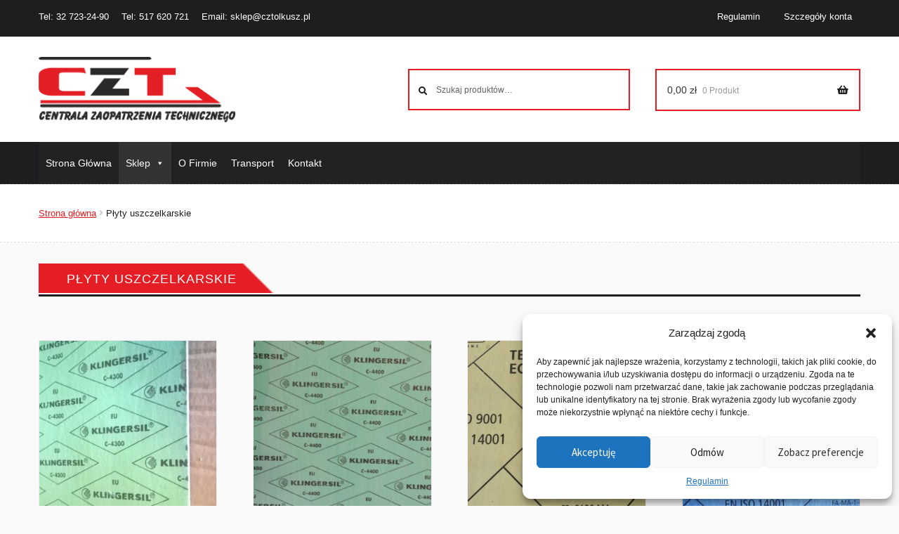

--- FILE ---
content_type: text/html; charset=UTF-8
request_url: https://sklep.cztolkusz.pl/kategoria-produktu/plyty-uszczelkarskie/
body_size: 23430
content:
<!doctype html>
<html lang="pl-PL">
<head>
<meta charset="UTF-8">
<meta name="viewport" content="width=device-width, initial-scale=1">
<link rel="profile" href="http://gmpg.org/xfn/11">
<link rel="pingback" href="https://sklep.cztolkusz.pl/xmlrpc.php">

<script>
window.JetpackScriptData = {"site":{"icon":"https://sklep.cztolkusz.pl/wp-content/uploads/2023/08/favicon.ico","title":"CZT","host":"unknown","is_wpcom_platform":false}};
</script>
<meta name='robots' content='index, follow, max-image-preview:large, max-snippet:-1, max-video-preview:-1' />
	<style>img:is([sizes="auto" i], [sizes^="auto," i]) { contain-intrinsic-size: 3000px 1500px }</style>
	
	<!-- This site is optimized with the Yoast SEO plugin v25.5 - https://yoast.com/wordpress/plugins/seo/ -->
	<title>Płyty uszczelkarskie - CZT</title>
	<link rel="canonical" href="https://sklep.cztolkusz.pl/kategoria-produktu/plyty-uszczelkarskie/" />
	<meta property="og:locale" content="pl_PL" />
	<meta property="og:type" content="article" />
	<meta property="og:title" content="Płyty uszczelkarskie - CZT" />
	<meta property="og:url" content="https://sklep.cztolkusz.pl/kategoria-produktu/plyty-uszczelkarskie/" />
	<meta property="og:site_name" content="CZT" />
	<meta name="twitter:card" content="summary_large_image" />
	<script type="application/ld+json" class="yoast-schema-graph">{"@context":"https://schema.org","@graph":[{"@type":"CollectionPage","@id":"https://sklep.cztolkusz.pl/kategoria-produktu/plyty-uszczelkarskie/","url":"https://sklep.cztolkusz.pl/kategoria-produktu/plyty-uszczelkarskie/","name":"Płyty uszczelkarskie - CZT","isPartOf":{"@id":"https://sklep.cztolkusz.pl/#website"},"primaryImageOfPage":{"@id":"https://sklep.cztolkusz.pl/kategoria-produktu/plyty-uszczelkarskie/#primaryimage"},"image":{"@id":"https://sklep.cztolkusz.pl/kategoria-produktu/plyty-uszczelkarskie/#primaryimage"},"thumbnailUrl":"https://sklep.cztolkusz.pl/wp-content/uploads/2020/12/KLINGER-C-4300.jpg","breadcrumb":{"@id":"https://sklep.cztolkusz.pl/kategoria-produktu/plyty-uszczelkarskie/#breadcrumb"},"inLanguage":"pl-PL"},{"@type":"ImageObject","inLanguage":"pl-PL","@id":"https://sklep.cztolkusz.pl/kategoria-produktu/plyty-uszczelkarskie/#primaryimage","url":"https://sklep.cztolkusz.pl/wp-content/uploads/2020/12/KLINGER-C-4300.jpg","contentUrl":"https://sklep.cztolkusz.pl/wp-content/uploads/2020/12/KLINGER-C-4300.jpg","width":1600,"height":1260},{"@type":"BreadcrumbList","@id":"https://sklep.cztolkusz.pl/kategoria-produktu/plyty-uszczelkarskie/#breadcrumb","itemListElement":[{"@type":"ListItem","position":1,"name":"Strona główna","item":"https://sklep.cztolkusz.pl/"},{"@type":"ListItem","position":2,"name":"Płyty uszczelkarskie"}]},{"@type":"WebSite","@id":"https://sklep.cztolkusz.pl/#website","url":"https://sklep.cztolkusz.pl/","name":"CZT","description":"Centrum Zaopatrzenia Technicznego","publisher":{"@id":"https://sklep.cztolkusz.pl/#organization"},"potentialAction":[{"@type":"SearchAction","target":{"@type":"EntryPoint","urlTemplate":"https://sklep.cztolkusz.pl/?s={search_term_string}"},"query-input":{"@type":"PropertyValueSpecification","valueRequired":true,"valueName":"search_term_string"}}],"inLanguage":"pl-PL"},{"@type":"Organization","@id":"https://sklep.cztolkusz.pl/#organization","name":"CZT","url":"https://sklep.cztolkusz.pl/","logo":{"@type":"ImageObject","inLanguage":"pl-PL","@id":"https://sklep.cztolkusz.pl/#/schema/logo/image/","url":"https://sklep.cztolkusz.pl/wp-content/uploads/2019/08/logo.png","contentUrl":"https://sklep.cztolkusz.pl/wp-content/uploads/2019/08/logo.png","width":287,"height":95,"caption":"CZT"},"image":{"@id":"https://sklep.cztolkusz.pl/#/schema/logo/image/"}}]}</script>
	<!-- / Yoast SEO plugin. -->


<link rel='dns-prefetch' href='//fonts.googleapis.com' />
<link rel="alternate" type="application/rss+xml" title="CZT &raquo; Kanał z wpisami" href="https://sklep.cztolkusz.pl/feed/" />
<link rel="alternate" type="application/rss+xml" title="CZT &raquo; Kanał z komentarzami" href="https://sklep.cztolkusz.pl/comments/feed/" />
<link rel="alternate" type="application/rss+xml" title="Kanał CZT &raquo; Płyty uszczelkarskie Kategoria" href="https://sklep.cztolkusz.pl/kategoria-produktu/plyty-uszczelkarskie/feed/" />
<script>
window._wpemojiSettings = {"baseUrl":"https:\/\/s.w.org\/images\/core\/emoji\/16.0.1\/72x72\/","ext":".png","svgUrl":"https:\/\/s.w.org\/images\/core\/emoji\/16.0.1\/svg\/","svgExt":".svg","source":{"concatemoji":"https:\/\/sklep.cztolkusz.pl\/wp-includes\/js\/wp-emoji-release.min.js?ver=6.8.2"}};
/*! This file is auto-generated */
!function(s,n){var o,i,e;function c(e){try{var t={supportTests:e,timestamp:(new Date).valueOf()};sessionStorage.setItem(o,JSON.stringify(t))}catch(e){}}function p(e,t,n){e.clearRect(0,0,e.canvas.width,e.canvas.height),e.fillText(t,0,0);var t=new Uint32Array(e.getImageData(0,0,e.canvas.width,e.canvas.height).data),a=(e.clearRect(0,0,e.canvas.width,e.canvas.height),e.fillText(n,0,0),new Uint32Array(e.getImageData(0,0,e.canvas.width,e.canvas.height).data));return t.every(function(e,t){return e===a[t]})}function u(e,t){e.clearRect(0,0,e.canvas.width,e.canvas.height),e.fillText(t,0,0);for(var n=e.getImageData(16,16,1,1),a=0;a<n.data.length;a++)if(0!==n.data[a])return!1;return!0}function f(e,t,n,a){switch(t){case"flag":return n(e,"\ud83c\udff3\ufe0f\u200d\u26a7\ufe0f","\ud83c\udff3\ufe0f\u200b\u26a7\ufe0f")?!1:!n(e,"\ud83c\udde8\ud83c\uddf6","\ud83c\udde8\u200b\ud83c\uddf6")&&!n(e,"\ud83c\udff4\udb40\udc67\udb40\udc62\udb40\udc65\udb40\udc6e\udb40\udc67\udb40\udc7f","\ud83c\udff4\u200b\udb40\udc67\u200b\udb40\udc62\u200b\udb40\udc65\u200b\udb40\udc6e\u200b\udb40\udc67\u200b\udb40\udc7f");case"emoji":return!a(e,"\ud83e\udedf")}return!1}function g(e,t,n,a){var r="undefined"!=typeof WorkerGlobalScope&&self instanceof WorkerGlobalScope?new OffscreenCanvas(300,150):s.createElement("canvas"),o=r.getContext("2d",{willReadFrequently:!0}),i=(o.textBaseline="top",o.font="600 32px Arial",{});return e.forEach(function(e){i[e]=t(o,e,n,a)}),i}function t(e){var t=s.createElement("script");t.src=e,t.defer=!0,s.head.appendChild(t)}"undefined"!=typeof Promise&&(o="wpEmojiSettingsSupports",i=["flag","emoji"],n.supports={everything:!0,everythingExceptFlag:!0},e=new Promise(function(e){s.addEventListener("DOMContentLoaded",e,{once:!0})}),new Promise(function(t){var n=function(){try{var e=JSON.parse(sessionStorage.getItem(o));if("object"==typeof e&&"number"==typeof e.timestamp&&(new Date).valueOf()<e.timestamp+604800&&"object"==typeof e.supportTests)return e.supportTests}catch(e){}return null}();if(!n){if("undefined"!=typeof Worker&&"undefined"!=typeof OffscreenCanvas&&"undefined"!=typeof URL&&URL.createObjectURL&&"undefined"!=typeof Blob)try{var e="postMessage("+g.toString()+"("+[JSON.stringify(i),f.toString(),p.toString(),u.toString()].join(",")+"));",a=new Blob([e],{type:"text/javascript"}),r=new Worker(URL.createObjectURL(a),{name:"wpTestEmojiSupports"});return void(r.onmessage=function(e){c(n=e.data),r.terminate(),t(n)})}catch(e){}c(n=g(i,f,p,u))}t(n)}).then(function(e){for(var t in e)n.supports[t]=e[t],n.supports.everything=n.supports.everything&&n.supports[t],"flag"!==t&&(n.supports.everythingExceptFlag=n.supports.everythingExceptFlag&&n.supports[t]);n.supports.everythingExceptFlag=n.supports.everythingExceptFlag&&!n.supports.flag,n.DOMReady=!1,n.readyCallback=function(){n.DOMReady=!0}}).then(function(){return e}).then(function(){var e;n.supports.everything||(n.readyCallback(),(e=n.source||{}).concatemoji?t(e.concatemoji):e.wpemoji&&e.twemoji&&(t(e.twemoji),t(e.wpemoji)))}))}((window,document),window._wpemojiSettings);
</script>
<link rel='stylesheet' id='wdp_cart-summary-css' href='https://sklep.cztolkusz.pl/wp-content/plugins/advanced-dynamic-pricing-for-woocommerce/BaseVersion/assets/css/cart-summary.css?ver=4.9.9' media='all' />
<link rel='stylesheet' id='storefront-top-bar-css' href='https://sklep.cztolkusz.pl/wp-content/plugins/storefront-top-bar/assets/css/storefront-top-bar.css?ver=6.8.2' media='all' />
<style id='wp-emoji-styles-inline-css'>

	img.wp-smiley, img.emoji {
		display: inline !important;
		border: none !important;
		box-shadow: none !important;
		height: 1em !important;
		width: 1em !important;
		margin: 0 0.07em !important;
		vertical-align: -0.1em !important;
		background: none !important;
		padding: 0 !important;
	}
</style>
<link rel='stylesheet' id='wp-block-library-css' href='https://sklep.cztolkusz.pl/wp-includes/css/dist/block-library/style.min.css?ver=6.8.2' media='all' />
<style id='wp-block-library-theme-inline-css'>
.wp-block-audio :where(figcaption){color:#555;font-size:13px;text-align:center}.is-dark-theme .wp-block-audio :where(figcaption){color:#ffffffa6}.wp-block-audio{margin:0 0 1em}.wp-block-code{border:1px solid #ccc;border-radius:4px;font-family:Menlo,Consolas,monaco,monospace;padding:.8em 1em}.wp-block-embed :where(figcaption){color:#555;font-size:13px;text-align:center}.is-dark-theme .wp-block-embed :where(figcaption){color:#ffffffa6}.wp-block-embed{margin:0 0 1em}.blocks-gallery-caption{color:#555;font-size:13px;text-align:center}.is-dark-theme .blocks-gallery-caption{color:#ffffffa6}:root :where(.wp-block-image figcaption){color:#555;font-size:13px;text-align:center}.is-dark-theme :root :where(.wp-block-image figcaption){color:#ffffffa6}.wp-block-image{margin:0 0 1em}.wp-block-pullquote{border-bottom:4px solid;border-top:4px solid;color:currentColor;margin-bottom:1.75em}.wp-block-pullquote cite,.wp-block-pullquote footer,.wp-block-pullquote__citation{color:currentColor;font-size:.8125em;font-style:normal;text-transform:uppercase}.wp-block-quote{border-left:.25em solid;margin:0 0 1.75em;padding-left:1em}.wp-block-quote cite,.wp-block-quote footer{color:currentColor;font-size:.8125em;font-style:normal;position:relative}.wp-block-quote:where(.has-text-align-right){border-left:none;border-right:.25em solid;padding-left:0;padding-right:1em}.wp-block-quote:where(.has-text-align-center){border:none;padding-left:0}.wp-block-quote.is-large,.wp-block-quote.is-style-large,.wp-block-quote:where(.is-style-plain){border:none}.wp-block-search .wp-block-search__label{font-weight:700}.wp-block-search__button{border:1px solid #ccc;padding:.375em .625em}:where(.wp-block-group.has-background){padding:1.25em 2.375em}.wp-block-separator.has-css-opacity{opacity:.4}.wp-block-separator{border:none;border-bottom:2px solid;margin-left:auto;margin-right:auto}.wp-block-separator.has-alpha-channel-opacity{opacity:1}.wp-block-separator:not(.is-style-wide):not(.is-style-dots){width:100px}.wp-block-separator.has-background:not(.is-style-dots){border-bottom:none;height:1px}.wp-block-separator.has-background:not(.is-style-wide):not(.is-style-dots){height:2px}.wp-block-table{margin:0 0 1em}.wp-block-table td,.wp-block-table th{word-break:normal}.wp-block-table :where(figcaption){color:#555;font-size:13px;text-align:center}.is-dark-theme .wp-block-table :where(figcaption){color:#ffffffa6}.wp-block-video :where(figcaption){color:#555;font-size:13px;text-align:center}.is-dark-theme .wp-block-video :where(figcaption){color:#ffffffa6}.wp-block-video{margin:0 0 1em}:root :where(.wp-block-template-part.has-background){margin-bottom:0;margin-top:0;padding:1.25em 2.375em}
</style>
<style id='classic-theme-styles-inline-css'>
/*! This file is auto-generated */
.wp-block-button__link{color:#fff;background-color:#32373c;border-radius:9999px;box-shadow:none;text-decoration:none;padding:calc(.667em + 2px) calc(1.333em + 2px);font-size:1.125em}.wp-block-file__button{background:#32373c;color:#fff;text-decoration:none}
</style>
<link rel='stylesheet' id='storefront-gutenberg-blocks-css' href='https://sklep.cztolkusz.pl/wp-content/themes/storefront/assets/css/base/gutenberg-blocks.css?ver=4.5.3' media='all' />
<style id='storefront-gutenberg-blocks-inline-css'>

				.wp-block-button__link:not(.has-text-color) {
					color: #333333;
				}

				.wp-block-button__link:not(.has-text-color):hover,
				.wp-block-button__link:not(.has-text-color):focus,
				.wp-block-button__link:not(.has-text-color):active {
					color: #333333;
				}

				.wp-block-button__link:not(.has-background) {
					background-color: #eeeeee;
				}

				.wp-block-button__link:not(.has-background):hover,
				.wp-block-button__link:not(.has-background):focus,
				.wp-block-button__link:not(.has-background):active {
					border-color: #d5d5d5;
					background-color: #d5d5d5;
				}

				.wc-block-grid__products .wc-block-grid__product .wp-block-button__link {
					background-color: #eeeeee;
					border-color: #eeeeee;
					color: #333333;
				}

				.wp-block-quote footer,
				.wp-block-quote cite,
				.wp-block-quote__citation {
					color: #6d6d6d;
				}

				.wp-block-pullquote cite,
				.wp-block-pullquote footer,
				.wp-block-pullquote__citation {
					color: #6d6d6d;
				}

				.wp-block-image figcaption {
					color: #6d6d6d;
				}

				.wp-block-separator.is-style-dots::before {
					color: #333333;
				}

				.wp-block-file a.wp-block-file__button {
					color: #333333;
					background-color: #eeeeee;
					border-color: #eeeeee;
				}

				.wp-block-file a.wp-block-file__button:hover,
				.wp-block-file a.wp-block-file__button:focus,
				.wp-block-file a.wp-block-file__button:active {
					color: #333333;
					background-color: #d5d5d5;
				}

				.wp-block-code,
				.wp-block-preformatted pre {
					color: #6d6d6d;
				}

				.wp-block-table:not( .has-background ):not( .is-style-stripes ) tbody tr:nth-child(2n) td {
					background-color: #fdfdfd;
				}

				.wp-block-cover .wp-block-cover__inner-container h1:not(.has-text-color),
				.wp-block-cover .wp-block-cover__inner-container h2:not(.has-text-color),
				.wp-block-cover .wp-block-cover__inner-container h3:not(.has-text-color),
				.wp-block-cover .wp-block-cover__inner-container h4:not(.has-text-color),
				.wp-block-cover .wp-block-cover__inner-container h5:not(.has-text-color),
				.wp-block-cover .wp-block-cover__inner-container h6:not(.has-text-color) {
					color: #000000;
				}

				.wc-block-components-price-slider__range-input-progress,
				.rtl .wc-block-components-price-slider__range-input-progress {
					--range-color: #e41e24;
				}

				/* Target only IE11 */
				@media all and (-ms-high-contrast: none), (-ms-high-contrast: active) {
					.wc-block-components-price-slider__range-input-progress {
						background: #e41e24;
					}
				}

				.wc-block-components-button:not(.is-link) {
					background-color: #333333;
					color: #ffffff;
				}

				.wc-block-components-button:not(.is-link):hover,
				.wc-block-components-button:not(.is-link):focus,
				.wc-block-components-button:not(.is-link):active {
					background-color: #1a1a1a;
					color: #ffffff;
				}

				.wc-block-components-button:not(.is-link):disabled {
					background-color: #333333;
					color: #ffffff;
				}

				.wc-block-cart__submit-container {
					background-color: #ffffff;
				}

				.wc-block-cart__submit-container::before {
					color: rgba(220,220,220,0.5);
				}

				.wc-block-components-order-summary-item__quantity {
					background-color: #ffffff;
					border-color: #6d6d6d;
					box-shadow: 0 0 0 2px #ffffff;
					color: #6d6d6d;
				}
			
</style>
<style id='global-styles-inline-css'>
:root{--wp--preset--aspect-ratio--square: 1;--wp--preset--aspect-ratio--4-3: 4/3;--wp--preset--aspect-ratio--3-4: 3/4;--wp--preset--aspect-ratio--3-2: 3/2;--wp--preset--aspect-ratio--2-3: 2/3;--wp--preset--aspect-ratio--16-9: 16/9;--wp--preset--aspect-ratio--9-16: 9/16;--wp--preset--color--black: #000000;--wp--preset--color--cyan-bluish-gray: #abb8c3;--wp--preset--color--white: #ffffff;--wp--preset--color--pale-pink: #f78da7;--wp--preset--color--vivid-red: #cf2e2e;--wp--preset--color--luminous-vivid-orange: #ff6900;--wp--preset--color--luminous-vivid-amber: #fcb900;--wp--preset--color--light-green-cyan: #7bdcb5;--wp--preset--color--vivid-green-cyan: #00d084;--wp--preset--color--pale-cyan-blue: #8ed1fc;--wp--preset--color--vivid-cyan-blue: #0693e3;--wp--preset--color--vivid-purple: #9b51e0;--wp--preset--gradient--vivid-cyan-blue-to-vivid-purple: linear-gradient(135deg,rgba(6,147,227,1) 0%,rgb(155,81,224) 100%);--wp--preset--gradient--light-green-cyan-to-vivid-green-cyan: linear-gradient(135deg,rgb(122,220,180) 0%,rgb(0,208,130) 100%);--wp--preset--gradient--luminous-vivid-amber-to-luminous-vivid-orange: linear-gradient(135deg,rgba(252,185,0,1) 0%,rgba(255,105,0,1) 100%);--wp--preset--gradient--luminous-vivid-orange-to-vivid-red: linear-gradient(135deg,rgba(255,105,0,1) 0%,rgb(207,46,46) 100%);--wp--preset--gradient--very-light-gray-to-cyan-bluish-gray: linear-gradient(135deg,rgb(238,238,238) 0%,rgb(169,184,195) 100%);--wp--preset--gradient--cool-to-warm-spectrum: linear-gradient(135deg,rgb(74,234,220) 0%,rgb(151,120,209) 20%,rgb(207,42,186) 40%,rgb(238,44,130) 60%,rgb(251,105,98) 80%,rgb(254,248,76) 100%);--wp--preset--gradient--blush-light-purple: linear-gradient(135deg,rgb(255,206,236) 0%,rgb(152,150,240) 100%);--wp--preset--gradient--blush-bordeaux: linear-gradient(135deg,rgb(254,205,165) 0%,rgb(254,45,45) 50%,rgb(107,0,62) 100%);--wp--preset--gradient--luminous-dusk: linear-gradient(135deg,rgb(255,203,112) 0%,rgb(199,81,192) 50%,rgb(65,88,208) 100%);--wp--preset--gradient--pale-ocean: linear-gradient(135deg,rgb(255,245,203) 0%,rgb(182,227,212) 50%,rgb(51,167,181) 100%);--wp--preset--gradient--electric-grass: linear-gradient(135deg,rgb(202,248,128) 0%,rgb(113,206,126) 100%);--wp--preset--gradient--midnight: linear-gradient(135deg,rgb(2,3,129) 0%,rgb(40,116,252) 100%);--wp--preset--font-size--small: 14px;--wp--preset--font-size--medium: 23px;--wp--preset--font-size--large: 26px;--wp--preset--font-size--x-large: 42px;--wp--preset--font-size--normal: 16px;--wp--preset--font-size--huge: 37px;--wp--preset--spacing--20: 0.44rem;--wp--preset--spacing--30: 0.67rem;--wp--preset--spacing--40: 1rem;--wp--preset--spacing--50: 1.5rem;--wp--preset--spacing--60: 2.25rem;--wp--preset--spacing--70: 3.38rem;--wp--preset--spacing--80: 5.06rem;--wp--preset--shadow--natural: 6px 6px 9px rgba(0, 0, 0, 0.2);--wp--preset--shadow--deep: 12px 12px 50px rgba(0, 0, 0, 0.4);--wp--preset--shadow--sharp: 6px 6px 0px rgba(0, 0, 0, 0.2);--wp--preset--shadow--outlined: 6px 6px 0px -3px rgba(255, 255, 255, 1), 6px 6px rgba(0, 0, 0, 1);--wp--preset--shadow--crisp: 6px 6px 0px rgba(0, 0, 0, 1);}:where(.is-layout-flex){gap: 0.5em;}:where(.is-layout-grid){gap: 0.5em;}body .is-layout-flex{display: flex;}.is-layout-flex{flex-wrap: wrap;align-items: center;}.is-layout-flex > :is(*, div){margin: 0;}body .is-layout-grid{display: grid;}.is-layout-grid > :is(*, div){margin: 0;}:where(.wp-block-columns.is-layout-flex){gap: 2em;}:where(.wp-block-columns.is-layout-grid){gap: 2em;}:where(.wp-block-post-template.is-layout-flex){gap: 1.25em;}:where(.wp-block-post-template.is-layout-grid){gap: 1.25em;}.has-black-color{color: var(--wp--preset--color--black) !important;}.has-cyan-bluish-gray-color{color: var(--wp--preset--color--cyan-bluish-gray) !important;}.has-white-color{color: var(--wp--preset--color--white) !important;}.has-pale-pink-color{color: var(--wp--preset--color--pale-pink) !important;}.has-vivid-red-color{color: var(--wp--preset--color--vivid-red) !important;}.has-luminous-vivid-orange-color{color: var(--wp--preset--color--luminous-vivid-orange) !important;}.has-luminous-vivid-amber-color{color: var(--wp--preset--color--luminous-vivid-amber) !important;}.has-light-green-cyan-color{color: var(--wp--preset--color--light-green-cyan) !important;}.has-vivid-green-cyan-color{color: var(--wp--preset--color--vivid-green-cyan) !important;}.has-pale-cyan-blue-color{color: var(--wp--preset--color--pale-cyan-blue) !important;}.has-vivid-cyan-blue-color{color: var(--wp--preset--color--vivid-cyan-blue) !important;}.has-vivid-purple-color{color: var(--wp--preset--color--vivid-purple) !important;}.has-black-background-color{background-color: var(--wp--preset--color--black) !important;}.has-cyan-bluish-gray-background-color{background-color: var(--wp--preset--color--cyan-bluish-gray) !important;}.has-white-background-color{background-color: var(--wp--preset--color--white) !important;}.has-pale-pink-background-color{background-color: var(--wp--preset--color--pale-pink) !important;}.has-vivid-red-background-color{background-color: var(--wp--preset--color--vivid-red) !important;}.has-luminous-vivid-orange-background-color{background-color: var(--wp--preset--color--luminous-vivid-orange) !important;}.has-luminous-vivid-amber-background-color{background-color: var(--wp--preset--color--luminous-vivid-amber) !important;}.has-light-green-cyan-background-color{background-color: var(--wp--preset--color--light-green-cyan) !important;}.has-vivid-green-cyan-background-color{background-color: var(--wp--preset--color--vivid-green-cyan) !important;}.has-pale-cyan-blue-background-color{background-color: var(--wp--preset--color--pale-cyan-blue) !important;}.has-vivid-cyan-blue-background-color{background-color: var(--wp--preset--color--vivid-cyan-blue) !important;}.has-vivid-purple-background-color{background-color: var(--wp--preset--color--vivid-purple) !important;}.has-black-border-color{border-color: var(--wp--preset--color--black) !important;}.has-cyan-bluish-gray-border-color{border-color: var(--wp--preset--color--cyan-bluish-gray) !important;}.has-white-border-color{border-color: var(--wp--preset--color--white) !important;}.has-pale-pink-border-color{border-color: var(--wp--preset--color--pale-pink) !important;}.has-vivid-red-border-color{border-color: var(--wp--preset--color--vivid-red) !important;}.has-luminous-vivid-orange-border-color{border-color: var(--wp--preset--color--luminous-vivid-orange) !important;}.has-luminous-vivid-amber-border-color{border-color: var(--wp--preset--color--luminous-vivid-amber) !important;}.has-light-green-cyan-border-color{border-color: var(--wp--preset--color--light-green-cyan) !important;}.has-vivid-green-cyan-border-color{border-color: var(--wp--preset--color--vivid-green-cyan) !important;}.has-pale-cyan-blue-border-color{border-color: var(--wp--preset--color--pale-cyan-blue) !important;}.has-vivid-cyan-blue-border-color{border-color: var(--wp--preset--color--vivid-cyan-blue) !important;}.has-vivid-purple-border-color{border-color: var(--wp--preset--color--vivid-purple) !important;}.has-vivid-cyan-blue-to-vivid-purple-gradient-background{background: var(--wp--preset--gradient--vivid-cyan-blue-to-vivid-purple) !important;}.has-light-green-cyan-to-vivid-green-cyan-gradient-background{background: var(--wp--preset--gradient--light-green-cyan-to-vivid-green-cyan) !important;}.has-luminous-vivid-amber-to-luminous-vivid-orange-gradient-background{background: var(--wp--preset--gradient--luminous-vivid-amber-to-luminous-vivid-orange) !important;}.has-luminous-vivid-orange-to-vivid-red-gradient-background{background: var(--wp--preset--gradient--luminous-vivid-orange-to-vivid-red) !important;}.has-very-light-gray-to-cyan-bluish-gray-gradient-background{background: var(--wp--preset--gradient--very-light-gray-to-cyan-bluish-gray) !important;}.has-cool-to-warm-spectrum-gradient-background{background: var(--wp--preset--gradient--cool-to-warm-spectrum) !important;}.has-blush-light-purple-gradient-background{background: var(--wp--preset--gradient--blush-light-purple) !important;}.has-blush-bordeaux-gradient-background{background: var(--wp--preset--gradient--blush-bordeaux) !important;}.has-luminous-dusk-gradient-background{background: var(--wp--preset--gradient--luminous-dusk) !important;}.has-pale-ocean-gradient-background{background: var(--wp--preset--gradient--pale-ocean) !important;}.has-electric-grass-gradient-background{background: var(--wp--preset--gradient--electric-grass) !important;}.has-midnight-gradient-background{background: var(--wp--preset--gradient--midnight) !important;}.has-small-font-size{font-size: var(--wp--preset--font-size--small) !important;}.has-medium-font-size{font-size: var(--wp--preset--font-size--medium) !important;}.has-large-font-size{font-size: var(--wp--preset--font-size--large) !important;}.has-x-large-font-size{font-size: var(--wp--preset--font-size--x-large) !important;}
:where(.wp-block-post-template.is-layout-flex){gap: 1.25em;}:where(.wp-block-post-template.is-layout-grid){gap: 1.25em;}
:where(.wp-block-columns.is-layout-flex){gap: 2em;}:where(.wp-block-columns.is-layout-grid){gap: 2em;}
:root :where(.wp-block-pullquote){font-size: 1.5em;line-height: 1.6;}
</style>
<link rel='stylesheet' id='contact-form-7-css' href='https://sklep.cztolkusz.pl/wp-content/plugins/contact-form-7/includes/css/styles.css?ver=6.1' media='all' />
<style id='woocommerce-inline-inline-css'>
.woocommerce form .form-row .required { visibility: visible; }
</style>
<link rel='stylesheet' id='cmplz-general-css' href='https://sklep.cztolkusz.pl/wp-content/plugins/complianz-gdpr/assets/css/cookieblocker.min.css?ver=1753620088' media='all' />
<link rel='stylesheet' id='megamenu-css' href='https://sklep.cztolkusz.pl/wp-content/uploads/maxmegamenu/style.css?ver=4fd806' media='all' />
<link rel='stylesheet' id='dashicons-css' href='https://sklep.cztolkusz.pl/wp-includes/css/dashicons.min.css?ver=6.8.2' media='all' />
<style id='dashicons-inline-css'>
[data-font="Dashicons"]:before {font-family: 'Dashicons' !important;content: attr(data-icon) !important;speak: none !important;font-weight: normal !important;font-variant: normal !important;text-transform: none !important;line-height: 1 !important;font-style: normal !important;-webkit-font-smoothing: antialiased !important;-moz-osx-font-smoothing: grayscale !important;}
</style>
<link rel='stylesheet' id='woo-variation-swatches-css' href='https://sklep.cztolkusz.pl/wp-content/plugins/woo-variation-swatches/assets/css/frontend.min.css?ver=1718091337' media='all' />
<style id='woo-variation-swatches-inline-css'>
:root {
--wvs-tick:url("data:image/svg+xml;utf8,%3Csvg filter='drop-shadow(0px 0px 2px rgb(0 0 0 / .8))' xmlns='http://www.w3.org/2000/svg'  viewBox='0 0 30 30'%3E%3Cpath fill='none' stroke='%23ffffff' stroke-linecap='round' stroke-linejoin='round' stroke-width='4' d='M4 16L11 23 27 7'/%3E%3C/svg%3E");

--wvs-cross:url("data:image/svg+xml;utf8,%3Csvg filter='drop-shadow(0px 0px 5px rgb(255 255 255 / .6))' xmlns='http://www.w3.org/2000/svg' width='72px' height='72px' viewBox='0 0 24 24'%3E%3Cpath fill='none' stroke='%23ff0000' stroke-linecap='round' stroke-width='0.6' d='M5 5L19 19M19 5L5 19'/%3E%3C/svg%3E");
--wvs-single-product-item-width:30px;
--wvs-single-product-item-height:30px;
--wvs-single-product-item-font-size:16px}
</style>
<link rel='stylesheet' id='yith_ywraq_frontend-css' href='https://sklep.cztolkusz.pl/wp-content/plugins/yith-woocommerce-request-a-quote/assets/css/frontend.css?ver=2.42.0' media='all' />
<style id='yith_ywraq_frontend-inline-css'>
.woocommerce .add-request-quote-button.button, .woocommerce .add-request-quote-button-addons.button, .yith-wceop-ywraq-button-wrapper .add-request-quote-button.button, .yith-wceop-ywraq-button-wrapper .add-request-quote-button-addons.button{
    background-color: #0066b4!important;
    color: #ffffff!important;
}
.woocommerce .add-request-quote-button.button:hover,  .woocommerce .add-request-quote-button-addons.button:hover,.yith-wceop-ywraq-button-wrapper .add-request-quote-button.button:hover,  .yith-wceop-ywraq-button-wrapper .add-request-quote-button-addons.button:hover{
    background-color: #044a80!important;
    color: #ffffff!important;
}


</style>
<link rel='stylesheet' id='brands-styles-css' href='https://sklep.cztolkusz.pl/wp-content/plugins/woocommerce/assets/css/brands.css?ver=10.0.4' media='all' />
<link rel='stylesheet' id='mwp-animate-styles-css' href='https://sklep.cztolkusz.pl/wp-content/themes/storefront-child-theme/assets/css/animate.css?ver=6.8.2' media='all' />
<link rel='stylesheet' id='mwp-fontawesome-styles-css' href='https://sklep.cztolkusz.pl/wp-content/themes/storefront-child-theme/assets/css/font-awesome.min.css?ver=6.8.2' media='all' />
<link rel='stylesheet' id='mwp-bootstrap-styles-css' href='https://sklep.cztolkusz.pl/wp-content/themes/storefront-child-theme/assets/css/bootstrap.min.css?ver=3.3.4' media='all' />
<link rel='stylesheet' id='mwp-unyson-styles-css' href='https://sklep.cztolkusz.pl/wp-content/themes/storefront-child-theme/assets/css/unyson.css?ver=6.8.2' media='all' />
<link rel='stylesheet' id='font-prime-css' href='https://fonts.googleapis.com/css?family=Roboto+Condensed%3A400%2C700%7CRoboto%3A400%2C400i%2C700&#038;display=swap&#038;subset=latin-ext%22+rel%3D%22stylesheet&#038;ver=6.8.2' media='all' />
<link rel='stylesheet' id='storefront-style-css' href='https://sklep.cztolkusz.pl/wp-content/themes/storefront/style.css?ver=4.5.3' media='all' />
<style id='storefront-style-inline-css'>

			.main-navigation ul li a,
			.site-title a,
			ul.menu li a,
			.site-branding h1 a,
			button.menu-toggle,
			button.menu-toggle:hover,
			.handheld-navigation .dropdown-toggle {
				color: #333333;
			}

			button.menu-toggle,
			button.menu-toggle:hover {
				border-color: #333333;
			}

			.main-navigation ul li a:hover,
			.main-navigation ul li:hover > a,
			.site-title a:hover,
			.site-header ul.menu li.current-menu-item > a {
				color: #747474;
			}

			table:not( .has-background ) th {
				background-color: #f8f8f8;
			}

			table:not( .has-background ) tbody td {
				background-color: #fdfdfd;
			}

			table:not( .has-background ) tbody tr:nth-child(2n) td,
			fieldset,
			fieldset legend {
				background-color: #fbfbfb;
			}

			.site-header,
			.secondary-navigation ul ul,
			.main-navigation ul.menu > li.menu-item-has-children:after,
			.secondary-navigation ul.menu ul,
			.storefront-handheld-footer-bar,
			.storefront-handheld-footer-bar ul li > a,
			.storefront-handheld-footer-bar ul li.search .site-search,
			button.menu-toggle,
			button.menu-toggle:hover {
				background-color: #ffffff;
			}

			p.site-description,
			.site-header,
			.storefront-handheld-footer-bar {
				color: #404040;
			}

			button.menu-toggle:after,
			button.menu-toggle:before,
			button.menu-toggle span:before {
				background-color: #333333;
			}

			h1, h2, h3, h4, h5, h6, .wc-block-grid__product-title {
				color: #333333;
			}

			.widget h1 {
				border-bottom-color: #333333;
			}

			body,
			.secondary-navigation a {
				color: #6d6d6d;
			}

			.widget-area .widget a,
			.hentry .entry-header .posted-on a,
			.hentry .entry-header .post-author a,
			.hentry .entry-header .post-comments a,
			.hentry .entry-header .byline a {
				color: #727272;
			}

			a {
				color: #e41e24;
			}

			a:focus,
			button:focus,
			.button.alt:focus,
			input:focus,
			textarea:focus,
			input[type="button"]:focus,
			input[type="reset"]:focus,
			input[type="submit"]:focus,
			input[type="email"]:focus,
			input[type="tel"]:focus,
			input[type="url"]:focus,
			input[type="password"]:focus,
			input[type="search"]:focus {
				outline-color: #e41e24;
			}

			button, input[type="button"], input[type="reset"], input[type="submit"], .button, .widget a.button {
				background-color: #eeeeee;
				border-color: #eeeeee;
				color: #333333;
			}

			button:hover, input[type="button"]:hover, input[type="reset"]:hover, input[type="submit"]:hover, .button:hover, .widget a.button:hover {
				background-color: #d5d5d5;
				border-color: #d5d5d5;
				color: #333333;
			}

			button.alt, input[type="button"].alt, input[type="reset"].alt, input[type="submit"].alt, .button.alt, .widget-area .widget a.button.alt {
				background-color: #333333;
				border-color: #333333;
				color: #ffffff;
			}

			button.alt:hover, input[type="button"].alt:hover, input[type="reset"].alt:hover, input[type="submit"].alt:hover, .button.alt:hover, .widget-area .widget a.button.alt:hover {
				background-color: #1a1a1a;
				border-color: #1a1a1a;
				color: #ffffff;
			}

			.pagination .page-numbers li .page-numbers.current {
				background-color: #e6e6e6;
				color: #636363;
			}

			#comments .comment-list .comment-content .comment-text {
				background-color: #f8f8f8;
			}

			.site-footer {
				background-color: #f0f0f0;
				color: #6d6d6d;
			}

			.site-footer a:not(.button):not(.components-button) {
				color: #333333;
			}

			.site-footer .storefront-handheld-footer-bar a:not(.button):not(.components-button) {
				color: #333333;
			}

			.site-footer h1, .site-footer h2, .site-footer h3, .site-footer h4, .site-footer h5, .site-footer h6, .site-footer .widget .widget-title, .site-footer .widget .widgettitle {
				color: #333333;
			}

			.page-template-template-homepage.has-post-thumbnail .type-page.has-post-thumbnail .entry-title {
				color: #000000;
			}

			.page-template-template-homepage.has-post-thumbnail .type-page.has-post-thumbnail .entry-content {
				color: #000000;
			}

			@media screen and ( min-width: 768px ) {
				.secondary-navigation ul.menu a:hover {
					color: #595959;
				}

				.secondary-navigation ul.menu a {
					color: #404040;
				}

				.main-navigation ul.menu ul.sub-menu,
				.main-navigation ul.nav-menu ul.children {
					background-color: #f0f0f0;
				}

				.site-header {
					border-bottom-color: #f0f0f0;
				}
			}
</style>
<link rel='stylesheet' id='storefront-icons-css' href='https://sklep.cztolkusz.pl/wp-content/themes/storefront/assets/css/base/icons.css?ver=4.5.3' media='all' />
<link rel='stylesheet' id='storefront-fonts-css' href='https://fonts.googleapis.com/css?family=Source+Sans+Pro%3A400%2C300%2C300italic%2C400italic%2C600%2C700%2C900&#038;subset=latin%2Clatin-ext&#038;ver=4.5.3' media='all' />
<link rel='stylesheet' id='storefront-jetpack-widgets-css' href='https://sklep.cztolkusz.pl/wp-content/themes/storefront/assets/css/jetpack/widgets.css?ver=4.5.3' media='all' />
<link rel='stylesheet' id='fw-ext-builder-frontend-grid-css' href='https://sklep.cztolkusz.pl/wp-content/plugins/unyson/framework/extensions/builder/static/css/frontend-grid.css?ver=1.2.12' media='all' />
<link rel='stylesheet' id='fw-ext-forms-default-styles-css' href='https://sklep.cztolkusz.pl/wp-content/plugins/unyson/framework/extensions/forms/static/css/frontend.css?ver=2.7.31' media='all' />
<link rel='stylesheet' id='storefront-woocommerce-style-css' href='https://sklep.cztolkusz.pl/wp-content/themes/storefront/assets/css/woocommerce/woocommerce.css?ver=4.5.3' media='all' />
<style id='storefront-woocommerce-style-inline-css'>
@font-face {
				font-family: star;
				src: url(https://sklep.cztolkusz.pl/wp-content/plugins/woocommerce/assets/fonts/star.eot);
				src:
					url(https://sklep.cztolkusz.pl/wp-content/plugins/woocommerce/assets/fonts/star.eot?#iefix) format("embedded-opentype"),
					url(https://sklep.cztolkusz.pl/wp-content/plugins/woocommerce/assets/fonts/star.woff) format("woff"),
					url(https://sklep.cztolkusz.pl/wp-content/plugins/woocommerce/assets/fonts/star.ttf) format("truetype"),
					url(https://sklep.cztolkusz.pl/wp-content/plugins/woocommerce/assets/fonts/star.svg#star) format("svg");
				font-weight: 400;
				font-style: normal;
			}
			@font-face {
				font-family: WooCommerce;
				src: url(https://sklep.cztolkusz.pl/wp-content/plugins/woocommerce/assets/fonts/WooCommerce.eot);
				src:
					url(https://sklep.cztolkusz.pl/wp-content/plugins/woocommerce/assets/fonts/WooCommerce.eot?#iefix) format("embedded-opentype"),
					url(https://sklep.cztolkusz.pl/wp-content/plugins/woocommerce/assets/fonts/WooCommerce.woff) format("woff"),
					url(https://sklep.cztolkusz.pl/wp-content/plugins/woocommerce/assets/fonts/WooCommerce.ttf) format("truetype"),
					url(https://sklep.cztolkusz.pl/wp-content/plugins/woocommerce/assets/fonts/WooCommerce.svg#WooCommerce) format("svg");
				font-weight: 400;
				font-style: normal;
			}

			a.cart-contents,
			.site-header-cart .widget_shopping_cart a {
				color: #333333;
			}

			a.cart-contents:hover,
			.site-header-cart .widget_shopping_cart a:hover,
			.site-header-cart:hover > li > a {
				color: #747474;
			}

			table.cart td.product-remove,
			table.cart td.actions {
				border-top-color: #ffffff;
			}

			.storefront-handheld-footer-bar ul li.cart .count {
				background-color: #333333;
				color: #ffffff;
				border-color: #ffffff;
			}

			.woocommerce-tabs ul.tabs li.active a,
			ul.products li.product .price,
			.onsale,
			.wc-block-grid__product-onsale,
			.widget_search form:before,
			.widget_product_search form:before {
				color: #6d6d6d;
			}

			.woocommerce-breadcrumb a,
			a.woocommerce-review-link,
			.product_meta a {
				color: #727272;
			}

			.wc-block-grid__product-onsale,
			.onsale {
				border-color: #6d6d6d;
			}

			.star-rating span:before,
			.quantity .plus, .quantity .minus,
			p.stars a:hover:after,
			p.stars a:after,
			.star-rating span:before,
			#payment .payment_methods li input[type=radio]:first-child:checked+label:before {
				color: #e41e24;
			}

			.widget_price_filter .ui-slider .ui-slider-range,
			.widget_price_filter .ui-slider .ui-slider-handle {
				background-color: #e41e24;
			}

			.order_details {
				background-color: #f8f8f8;
			}

			.order_details > li {
				border-bottom: 1px dotted #e3e3e3;
			}

			.order_details:before,
			.order_details:after {
				background: -webkit-linear-gradient(transparent 0,transparent 0),-webkit-linear-gradient(135deg,#f8f8f8 33.33%,transparent 33.33%),-webkit-linear-gradient(45deg,#f8f8f8 33.33%,transparent 33.33%)
			}

			#order_review {
				background-color: #ffffff;
			}

			#payment .payment_methods > li .payment_box,
			#payment .place-order {
				background-color: #fafafa;
			}

			#payment .payment_methods > li:not(.woocommerce-notice) {
				background-color: #f5f5f5;
			}

			#payment .payment_methods > li:not(.woocommerce-notice):hover {
				background-color: #f0f0f0;
			}

			.woocommerce-pagination .page-numbers li .page-numbers.current {
				background-color: #e6e6e6;
				color: #636363;
			}

			.wc-block-grid__product-onsale,
			.onsale,
			.woocommerce-pagination .page-numbers li .page-numbers:not(.current) {
				color: #6d6d6d;
			}

			p.stars a:before,
			p.stars a:hover~a:before,
			p.stars.selected a.active~a:before {
				color: #6d6d6d;
			}

			p.stars.selected a.active:before,
			p.stars:hover a:before,
			p.stars.selected a:not(.active):before,
			p.stars.selected a.active:before {
				color: #e41e24;
			}

			.single-product div.product .woocommerce-product-gallery .woocommerce-product-gallery__trigger {
				background-color: #eeeeee;
				color: #333333;
			}

			.single-product div.product .woocommerce-product-gallery .woocommerce-product-gallery__trigger:hover {
				background-color: #d5d5d5;
				border-color: #d5d5d5;
				color: #333333;
			}

			.button.added_to_cart:focus,
			.button.wc-forward:focus {
				outline-color: #e41e24;
			}

			.added_to_cart,
			.site-header-cart .widget_shopping_cart a.button,
			.wc-block-grid__products .wc-block-grid__product .wp-block-button__link {
				background-color: #eeeeee;
				border-color: #eeeeee;
				color: #333333;
			}

			.added_to_cart:hover,
			.site-header-cart .widget_shopping_cart a.button:hover,
			.wc-block-grid__products .wc-block-grid__product .wp-block-button__link:hover {
				background-color: #d5d5d5;
				border-color: #d5d5d5;
				color: #333333;
			}

			.added_to_cart.alt, .added_to_cart, .widget a.button.checkout {
				background-color: #333333;
				border-color: #333333;
				color: #ffffff;
			}

			.added_to_cart.alt:hover, .added_to_cart:hover, .widget a.button.checkout:hover {
				background-color: #1a1a1a;
				border-color: #1a1a1a;
				color: #ffffff;
			}

			.button.loading {
				color: #eeeeee;
			}

			.button.loading:hover {
				background-color: #eeeeee;
			}

			.button.loading:after {
				color: #333333;
			}

			@media screen and ( min-width: 768px ) {
				.site-header-cart .widget_shopping_cart,
				.site-header .product_list_widget li .quantity {
					color: #404040;
				}

				.site-header-cart .widget_shopping_cart .buttons,
				.site-header-cart .widget_shopping_cart .total {
					background-color: #f5f5f5;
				}

				.site-header-cart .widget_shopping_cart {
					background-color: #f0f0f0;
				}
			}
				.storefront-product-pagination a {
					color: #6d6d6d;
					background-color: #ffffff;
				}
				.storefront-sticky-add-to-cart {
					color: #6d6d6d;
					background-color: #ffffff;
				}

				.storefront-sticky-add-to-cart a:not(.button) {
					color: #333333;
				}
</style>
<link rel='stylesheet' id='storefront-child-style-css' href='https://sklep.cztolkusz.pl/wp-content/themes/storefront-child-theme/style.css?ver=1.0.0' media='all' />
<link rel='stylesheet' id='storefront-woocommerce-brands-style-css' href='https://sklep.cztolkusz.pl/wp-content/themes/storefront/assets/css/woocommerce/extensions/brands.css?ver=4.5.3' media='all' />
<link rel='stylesheet' id='megamenu-storefront-css' href='https://sklep.cztolkusz.pl/wp-content/plugins/megamenu-storefront/megamenu-storefront.css?ver=1.0' media='all' />
<link rel='stylesheet' id='wdp_pricing-table-css' href='https://sklep.cztolkusz.pl/wp-content/plugins/advanced-dynamic-pricing-for-woocommerce/BaseVersion/assets/css/pricing-table.css?ver=4.9.9' media='all' />
<link rel='stylesheet' id='wdp_deals-table-css' href='https://sklep.cztolkusz.pl/wp-content/plugins/advanced-dynamic-pricing-for-woocommerce/BaseVersion/assets/css/deals-table.css?ver=4.9.9' media='all' />
<script src="https://sklep.cztolkusz.pl/wp-includes/js/jquery/jquery.min.js?ver=3.7.1" id="jquery-core-js"></script>
<script src="https://sklep.cztolkusz.pl/wp-includes/js/jquery/jquery-migrate.min.js?ver=3.4.1" id="jquery-migrate-js"></script>
<script src="https://sklep.cztolkusz.pl/wp-content/plugins/woocommerce/assets/js/jquery-blockui/jquery.blockUI.min.js?ver=2.7.0-wc.10.0.4" id="jquery-blockui-js" data-wp-strategy="defer"></script>
<script id="wc-add-to-cart-js-extra">
var wc_add_to_cart_params = {"ajax_url":"\/wp-admin\/admin-ajax.php","wc_ajax_url":"\/?wc-ajax=%%endpoint%%","i18n_view_cart":"Zobacz koszyk","cart_url":"https:\/\/sklep.cztolkusz.pl\/koszyk\/","is_cart":"","cart_redirect_after_add":"no"};
</script>
<script src="https://sklep.cztolkusz.pl/wp-content/plugins/woocommerce/assets/js/frontend/add-to-cart.min.js?ver=10.0.4" id="wc-add-to-cart-js" defer data-wp-strategy="defer"></script>
<script src="https://sklep.cztolkusz.pl/wp-content/plugins/woocommerce/assets/js/js-cookie/js.cookie.min.js?ver=2.1.4-wc.10.0.4" id="js-cookie-js" defer data-wp-strategy="defer"></script>
<script id="woocommerce-js-extra">
var woocommerce_params = {"ajax_url":"\/wp-admin\/admin-ajax.php","wc_ajax_url":"\/?wc-ajax=%%endpoint%%","i18n_password_show":"Poka\u017c has\u0142o","i18n_password_hide":"Ukryj has\u0142o"};
</script>
<script src="https://sklep.cztolkusz.pl/wp-content/plugins/woocommerce/assets/js/frontend/woocommerce.min.js?ver=10.0.4" id="woocommerce-js" defer data-wp-strategy="defer"></script>
<script id="wc-cart-fragments-js-extra">
var wc_cart_fragments_params = {"ajax_url":"\/wp-admin\/admin-ajax.php","wc_ajax_url":"\/?wc-ajax=%%endpoint%%","cart_hash_key":"wc_cart_hash_47e4afd856982d8847d7d3b66b9a68aa","fragment_name":"wc_fragments_47e4afd856982d8847d7d3b66b9a68aa","request_timeout":"5000"};
</script>
<script src="https://sklep.cztolkusz.pl/wp-content/plugins/woocommerce/assets/js/frontend/cart-fragments.min.js?ver=10.0.4" id="wc-cart-fragments-js" defer data-wp-strategy="defer"></script>
<link rel="https://api.w.org/" href="https://sklep.cztolkusz.pl/wp-json/" /><link rel="alternate" title="JSON" type="application/json" href="https://sklep.cztolkusz.pl/wp-json/wp/v2/product_cat/158" /><link rel="EditURI" type="application/rsd+xml" title="RSD" href="https://sklep.cztolkusz.pl/xmlrpc.php?rsd" />
<meta name="generator" content="WordPress 6.8.2" />
<meta name="generator" content="WooCommerce 10.0.4" />

<!-- This website runs the Product Feed PRO for WooCommerce by AdTribes.io plugin - version woocommercesea_option_installed_version -->
			<style>.cmplz-hidden {
					display: none !important;
				}</style>	<noscript><style>.woocommerce-product-gallery{ opacity: 1 !important; }</style></noscript>
	        <style type="text/css">
            .wdp_bulk_table_content .wdp_pricing_table_caption { color: #6d6d6d ! important} .wdp_bulk_table_content table thead td { color: #6d6d6d ! important} .wdp_bulk_table_content table thead td { background-color: #efefef ! important} .wdp_bulk_table_content table thead td { higlight_background_color-color: #efefef ! important} .wdp_bulk_table_content table thead td { higlight_text_color: #6d6d6d ! important} .wdp_bulk_table_content table tbody td { color: #6d6d6d ! important} .wdp_bulk_table_content table tbody td { background-color: #ffffff ! important} .wdp_bulk_table_content .wdp_pricing_table_footer { color: #6d6d6d ! important}        </style>
        		<style type="text/css">
			.woa-top-bar-wrap, .woa-top-bar .block .widget_nav_menu ul li .sub-menu { background: #1e1e20; } .woa-top-bar .block .widget_nav_menu ul li .sub-menu li a:hover { background: #050507 } .woa-top-bar-wrap * { color: #efefef; } .woa-top-bar-wrap a, .woa-top-bar-wrap .widget_nav_menu li.current-menu-item > a { color: #ffffff !important; } .woa-top-bar-wrap a:hover { opacity: 0.9; }
		</style>
		<!-- Google Tag Manager -->
<script>(function(w,d,s,l,i){w[l]=w[l]||[];w[l].push({'gtm.start':
new Date().getTime(),event:'gtm.js'});var f=d.getElementsByTagName(s)[0],
j=d.createElement(s),dl=l!='dataLayer'?'&l='+l:'';j.async=true;j.src=
'https://www.googletagmanager.com/gtm.js?id='+i+dl;f.parentNode.insertBefore(j,f);
})(window,document,'script','dataLayer','GTM-PQVS58Q');</script>
<!-- End Google Tag Manager -->
<meta name="google-site-verification" content="kYdMyVMwKnQxJMxrqmkCYcSAY9oJDOXakznOsLerbUc" />
<meta name="google-site-verification" content="ZuIKrVs8YZE2IUTvjRToS41IhjbvcD9MqvbLMD7PI7w" />
<link rel="icon" href="https://sklep.cztolkusz.pl/wp-content/uploads/2023/08/favicon.ico" sizes="32x32" />
<link rel="icon" href="https://sklep.cztolkusz.pl/wp-content/uploads/2023/08/favicon.ico" sizes="192x192" />
<link rel="apple-touch-icon" href="https://sklep.cztolkusz.pl/wp-content/uploads/2023/08/favicon.ico" />
<meta name="msapplication-TileImage" content="https://sklep.cztolkusz.pl/wp-content/uploads/2023/08/favicon.ico" />
<style type="text/css">/** Mega Menu CSS: fs **/</style>
<script type="application/ld+json">
{
"@context": "https://schema.org",
"@type": "Store",
"name": "CENTRALA ZAOPATRZENIA TECHNICZNEGO Luks&Szatan Sp. j.",
"image": "https://sklep.cztolkusz.pl/wp-content/uploads/2019/08/logo.png",
"@id": "",
"url": "https://sklep.cztolkusz.pl/",
"telephone": "32-723-24-90",
"address": {
"@type": "PostalAddress",
"streetAddress": "ul. Laskowska 16",
"addressLocality": "Bolesław",
"postalCode": "32-329",
"addressCountry": "PL"
}
}
</script>
</head>

<body data-cmplz=1 class="archive tax-product_cat term-plyty-uszczelkarskie term-158 wp-custom-logo wp-embed-responsive wp-theme-storefront wp-child-theme-storefront-child-theme theme-storefront woocommerce woocommerce-page woocommerce-no-js mega-menu-primary metaslider-plugin woo-variation-swatches wvs-behavior-blur wvs-theme-storefront-child-theme wvs-show-label wvs-tooltip storefront-full-width-content storefront-align-wide left-sidebar woocommerce-active storefront-top-bar-active">
<!-- Google Tag Manager (noscript) -->
<noscript><iframe src="https://www.googletagmanager.com/ns.html?id=GTM-PQVS58Q"
height="0" width="0" style="display:none;visibility:hidden"></iframe></noscript>
<!-- End Google Tag Manager (noscript) -->



<div id="page" class="hfeed site">
	
			<div class="woa-top-bar-wrap show-on-mobile">

				<div class="col-full">

					<section class="woa-top-bar col-2 fix">

						
							
								<section class="block woa-top-bar-1 text-left">
						        	<aside id="custom_html-2" class="widget_text widget widget_custom_html"><div class="textwidget custom-html-widget"><ul>
<li>Tel: 32 723-24-90</li>
	<li>Tel: 517 620 721</li>
<li>Email: <a href="mailto:sklep@cztolkusz.pl">sklep@cztolkusz.pl</a></li>
</ul></div></aside>								</section>

					        
						
							
								<section class="block woa-top-bar-2 text-right">
						        	<aside id="nav_menu-2" class="widget widget_nav_menu"><div class="menu-top-menu-container"><ul id="menu-top-menu" class="menu"><li id="menu-item-351" class="menu-item menu-item-type-post_type menu-item-object-page menu-item-privacy-policy menu-item-351"><a rel="privacy-policy" href="https://sklep.cztolkusz.pl/regulamin/">Regulamin</a></li>
<li id="menu-item-26" class="menu-item menu-item-type-custom menu-item-object-custom menu-item-26"><a href="https://sklep.cztolkusz.pl/moje-konto/edit-account/">Szczegóły konta</a></li>
</ul></div></aside>								</section>

					        
						
						<div class="clear"></div>

					</section>

				</div>

			</div>

		
	<header id="masthead" class="site-header" role="banner" style="">

		<div class="col-full">		<a class="skip-link screen-reader-text" href="#site-navigation">Przejdź do nawigacji</a>
		<a class="skip-link screen-reader-text" href="#content">Przejdź do treści</a>
				<div class="site-branding">
			<a href="https://sklep.cztolkusz.pl/" class="custom-logo-link" rel="home"><img width="287" height="95" src="https://sklep.cztolkusz.pl/wp-content/uploads/2019/08/logo.png" class="custom-logo" alt="CZT" decoding="async" /></a>		</div>
					<div class="site-search">
				<div class="widget woocommerce widget_product_search"><form role="search" method="get" class="woocommerce-product-search" action="https://sklep.cztolkusz.pl/">
	<label class="screen-reader-text" for="woocommerce-product-search-field-0">Szukaj:</label>
	<input type="search" id="woocommerce-product-search-field-0" class="search-field" placeholder="Szukaj produktów&hellip;" value="" name="s" />
	<button type="submit" value="Szukaj" class="">Szukaj</button>
	<input type="hidden" name="post_type" value="product" />
</form>
</div>			</div>
					<ul id="site-header-cart" class="site-header-cart menu">
			<li class="">
							<a class="cart-contents" href="https://sklep.cztolkusz.pl/koszyk/" title="Zobacz zawartość koszyka">
								<span class="woocommerce-Price-amount amount">0,00&nbsp;<span class="woocommerce-Price-currencySymbol">&#122;&#322;</span></span> <span class="count">0 Produkt</span>
			</a>
					</li>
			<li>
				<div class="widget woocommerce widget_shopping_cart"><div class="widget_shopping_cart_content"></div></div>			</li>
		</ul>
			</div><div class="storefront-primary-navigation"><div class="col-full"><div id="mega-menu-wrap-primary" class="mega-menu-wrap"><div class="mega-menu-toggle"><div class="mega-toggle-blocks-left"></div><div class="mega-toggle-blocks-center"></div><div class="mega-toggle-blocks-right"><div class='mega-toggle-block mega-menu-toggle-animated-block mega-toggle-block-0' id='mega-toggle-block-0'><button aria-label="Toggle Menu" class="mega-toggle-animated mega-toggle-animated-slider" type="button" aria-expanded="false">
                  <span class="mega-toggle-animated-box">
                    <span class="mega-toggle-animated-inner"></span>
                  </span>
                </button></div></div></div><ul id="mega-menu-primary" class="mega-menu max-mega-menu mega-menu-horizontal mega-no-js" data-event="hover_intent" data-effect="fade_up" data-effect-speed="200" data-effect-mobile="disabled" data-effect-speed-mobile="0" data-mobile-force-width="false" data-second-click="go" data-document-click="collapse" data-vertical-behaviour="standard" data-breakpoint="768" data-unbind="true" data-mobile-state="collapse_all" data-mobile-direction="vertical" data-hover-intent-timeout="300" data-hover-intent-interval="100"><li class="mega-menu-item mega-menu-item-type-post_type mega-menu-item-object-page mega-menu-item-home mega-align-bottom-left mega-menu-flyout mega-menu-item-22" id="mega-menu-item-22"><a class="mega-menu-link" href="https://sklep.cztolkusz.pl/" tabindex="0">Strona Główna</a></li><li class="mega-menu-item mega-menu-item-type-post_type mega-menu-item-object-page mega-current-menu-ancestor mega-current-menu-parent mega-current_page_parent mega-current_page_ancestor mega-menu-item-has-children mega-menu-megamenu mega-menu-grid mega-align-bottom-left mega-menu-grid mega-menu-item-25" id="mega-menu-item-25"><a class="mega-menu-link" href="https://sklep.cztolkusz.pl/sklep/" aria-expanded="false" tabindex="0">Sklep<span class="mega-indicator" aria-hidden="true"></span></a>
<ul class="mega-sub-menu" role='presentation'>
<li class="mega-menu-row" id="mega-menu-25-0">
	<ul class="mega-sub-menu" style='--columns:12' role='presentation'>
<li class="mega-menu-column mega-menu-columns-3-of-12" style="--columns:12; --span:3" id="mega-menu-25-0-0">
		<ul class="mega-sub-menu">
<li class="mega-menu-item mega-menu-item-type-taxonomy mega-menu-item-object-product_cat mega-menu-item-has-children mega-menu-item-323" id="mega-menu-item-323"><a class="mega-menu-link" href="https://sklep.cztolkusz.pl/kategoria-produktu/artykuly-gumowe/">ARTYKUŁY GUMOWE<span class="mega-indicator" aria-hidden="true"></span></a>
			<ul class="mega-sub-menu">
<li class="mega-menu-item mega-menu-item-type-taxonomy mega-menu-item-object-product_cat mega-menu-item-has-children mega-menu-item-3310" id="mega-menu-item-3310"><a class="mega-menu-link" href="https://sklep.cztolkusz.pl/kategoria-produktu/artykuly-gumowe/plyty-gumowe/" aria-expanded="false">Płyty Gumowe<span class="mega-indicator" aria-hidden="true"></span></a>
				<ul class="mega-sub-menu">
<li class="mega-menu-item mega-menu-item-type-taxonomy mega-menu-item-object-product_cat mega-menu-item-3285" id="mega-menu-item-3285"><a class="mega-menu-link" href="https://sklep.cztolkusz.pl/kategoria-produktu/artykuly-gumowe/plyty-gumowe/plyty-gumowe-zwykla-sbr/">Płyty gumowe zwykłe SBR</a></li><li class="mega-menu-item mega-menu-item-type-taxonomy mega-menu-item-object-product_cat mega-menu-item-3282" id="mega-menu-item-3282"><a class="mega-menu-link" href="https://sklep.cztolkusz.pl/kategoria-produktu/artykuly-gumowe/plyty-gumowe/plyty-gumowe-olejoodporna-nbr/">Płyty gumowe olejoodporne NBR</a></li><li class="mega-menu-item mega-menu-item-type-taxonomy mega-menu-item-object-product_cat mega-menu-item-3281" id="mega-menu-item-3281"><a class="mega-menu-link" href="https://sklep.cztolkusz.pl/kategoria-produktu/artykuly-gumowe/plyty-gumowe/plyty-gumowe-epdm/">Płyty gumowe EPDM</a></li>				</ul>
</li><li class="mega-menu-item mega-menu-item-type-taxonomy mega-menu-item-object-product_cat mega-menu-item-has-children mega-menu-item-3311" id="mega-menu-item-3311"><a class="mega-menu-link" href="https://sklep.cztolkusz.pl/kategoria-produktu/artykuly-gumowe/plyty-gumowe-wzmocione/" aria-expanded="false">Płyty Gumowe Wzmocnione<span class="mega-indicator" aria-hidden="true"></span></a>
				<ul class="mega-sub-menu">
<li class="mega-menu-item mega-menu-item-type-taxonomy mega-menu-item-object-product_cat mega-menu-item-3287" id="mega-menu-item-3287"><a class="mega-menu-link" href="https://sklep.cztolkusz.pl/kategoria-produktu/artykuly-gumowe/plyty-gumowe-wzmocione/plyty-gumowe-zwykle-sbr-z-jedna-przekladka/">Płyty gumowe zwykłe SBR z jedną przekładką</a></li><li class="mega-menu-item mega-menu-item-type-taxonomy mega-menu-item-object-product_cat mega-menu-item-3286" id="mega-menu-item-3286"><a class="mega-menu-link" href="https://sklep.cztolkusz.pl/kategoria-produktu/artykuly-gumowe/plyty-gumowe-wzmocione/plyty-gumowe-zwykle-sbr-z-dwiema-przekladkami/">Płyty gumowe zwykłe SBR z dwiema przekładkami</a></li><li class="mega-menu-item mega-menu-item-type-taxonomy mega-menu-item-object-product_cat mega-menu-item-3284" id="mega-menu-item-3284"><a class="mega-menu-link" href="https://sklep.cztolkusz.pl/kategoria-produktu/artykuly-gumowe/plyty-gumowe-wzmocione/plyty-gumowe-olejoodporne-nbr-z-jedna-przekladka/">Płyty gumowe olejoodporne NBR z jedną przekładką</a></li><li class="mega-menu-item mega-menu-item-type-taxonomy mega-menu-item-object-product_cat mega-menu-item-3283" id="mega-menu-item-3283"><a class="mega-menu-link" href="https://sklep.cztolkusz.pl/kategoria-produktu/artykuly-gumowe/plyty-gumowe-wzmocione/plyty-gumowe-olejoodporne-nbr-z-dwiema-przekladkami/">Płyty gumowe olejoodporne NBR z dwiema przekładkami</a></li>				</ul>
</li><li class="mega-menu-item mega-menu-item-type-taxonomy mega-menu-item-object-product_cat mega-menu-item-5728" id="mega-menu-item-5728"><a class="mega-menu-link" href="https://sklep.cztolkusz.pl/kategoria-produktu/artykuly-gumowe/guma-na-bebny/">Guma na bębny</a></li><li class="mega-menu-item mega-menu-item-type-taxonomy mega-menu-item-object-product_cat mega-menu-item-has-children mega-has-description mega-menu-item-3289" id="mega-menu-item-3289"><a class="mega-menu-link" href="https://sklep.cztolkusz.pl/kategoria-produktu/artykuly-gumowe/wykladziny-gumowe/" aria-expanded="false"><span class="mega-description-group"><span class="mega-menu-title">Wykładziny Gumowe</span><span class="mega-menu-description">GUMA ANTYPOŚLIZGOWA Maty z gumy antypoślizgowej są znane od lat. Klienci cenią je nie tylko ze względu na ich właściwości, ale również przyjazność środowisku, ponieważ w większości produkowane są z gumowego granulatu, powstałego z recyklingu opon. Idealnie sprawdzą się nie tylko w warsztatach samochodowych, ale również na problematycznych z punktu widzenia utrzymania przyczepności powierzchniach, takich jak podłogi wyłożone płytkami. Dzięki wysokiemu współczynnikowi tarcia dużo trudniej o poślizgnięcie się, które może skutkować groźnymi dla zdrowia konsekwencjami. Nasze gumy antypoślizgowe posiadają ryflowaną lub chropowatą powierzchnię, dodatkowo poprawiającą przyczepność.</span></span><span class="mega-indicator" aria-hidden="true"></span></a>
				<ul class="mega-sub-menu">
<li class="mega-menu-item mega-menu-item-type-taxonomy mega-menu-item-object-product_cat mega-menu-item-3291" id="mega-menu-item-3291"><a class="mega-menu-link" href="https://sklep.cztolkusz.pl/kategoria-produktu/artykuly-gumowe/wykladziny-gumowe/kolka-metro/">Kółka (Metro)</a></li><li class="mega-menu-item mega-menu-item-type-taxonomy mega-menu-item-object-product_cat mega-menu-item-3293" id="mega-menu-item-3293"><a class="mega-menu-link" href="https://sklep.cztolkusz.pl/kategoria-produktu/artykuly-gumowe/wykladziny-gumowe/ryfel-willow/">Ryfel (Willow)</a></li><li class="mega-menu-item mega-menu-item-type-taxonomy mega-menu-item-object-product_cat mega-menu-item-3290" id="mega-menu-item-3290"><a class="mega-menu-link" href="https://sklep.cztolkusz.pl/kategoria-produktu/artykuly-gumowe/wykladziny-gumowe/jodelka-checker/">Jodełka (Checker)</a></li><li class="mega-menu-item mega-menu-item-type-taxonomy mega-menu-item-object-product_cat mega-menu-item-3292" id="mega-menu-item-3292"><a class="mega-menu-link" href="https://sklep.cztolkusz.pl/kategoria-produktu/artykuly-gumowe/wykladziny-gumowe/paski/">Paski</a></li>				</ul>
</li><li class="mega-menu-item mega-menu-item-type-taxonomy mega-menu-item-object-product_cat mega-menu-item-3288" id="mega-menu-item-3288"><a class="mega-menu-link" href="https://sklep.cztolkusz.pl/kategoria-produktu/artykuly-gumowe/sznur-gumowy-nbr-i-epdm/">Sznur gumowy NBR i EPDM</a></li>			</ul>
</li>		</ul>
</li><li class="mega-menu-column mega-menu-columns-3-of-12" style="--columns:12; --span:3" id="mega-menu-25-0-1">
		<ul class="mega-sub-menu">
<li class="mega-menu-item mega-menu-item-type-taxonomy mega-menu-item-object-product_cat mega-menu-item-has-children mega-menu-item-322" id="mega-menu-item-322"><a class="mega-menu-link" href="https://sklep.cztolkusz.pl/kategoria-produktu/filc-welniany-naturalny/">FILC WEŁNIANY NATURALNY<span class="mega-indicator" aria-hidden="true"></span></a>
			<ul class="mega-sub-menu">
<li class="mega-menu-item mega-menu-item-type-taxonomy mega-menu-item-object-product_cat mega-menu-item-3294" id="mega-menu-item-3294"><a class="mega-menu-link" href="https://sklep.cztolkusz.pl/kategoria-produktu/filc-welniany-naturalny/filc-welniany-polerski-w-rolkach-bialy/">Filc Wełniany Polerski w Rolkach Biały</a></li><li class="mega-menu-item mega-menu-item-type-taxonomy mega-menu-item-object-product_cat mega-menu-item-3295" id="mega-menu-item-3295"><a class="mega-menu-link" href="https://sklep.cztolkusz.pl/kategoria-produktu/filc-welniany-naturalny/filc-welniany-polerski-w-rolkach-szary/">Filc Wełniany Polerski w Rolkach Szary</a></li><li class="mega-menu-item mega-menu-item-type-taxonomy mega-menu-item-object-product_cat mega-menu-item-3296" id="mega-menu-item-3296"><a class="mega-menu-link" href="https://sklep.cztolkusz.pl/kategoria-produktu/filc-welniany-naturalny/filc-welniany-uszczelkarski-w-rolkach/">Filc Wełniany Uszczelkarski w Rolkach</a></li><li class="mega-menu-item mega-menu-item-type-taxonomy mega-menu-item-object-product_cat mega-menu-item-3299" id="mega-menu-item-3299"><a class="mega-menu-link" href="https://sklep.cztolkusz.pl/kategoria-produktu/filc-welniany-naturalny/plyty-filcowe-welniane/">Płyty Filcowe Wełniane</a></li><li class="mega-menu-item mega-menu-item-type-taxonomy mega-menu-item-object-product_cat mega-menu-item-3298" id="mega-menu-item-3298"><a class="mega-menu-link" href="https://sklep.cztolkusz.pl/kategoria-produktu/filc-welniany-naturalny/packi/">Packi</a></li><li class="mega-menu-item mega-menu-item-type-taxonomy mega-menu-item-object-product_cat mega-menu-item-3297" id="mega-menu-item-3297"><a class="mega-menu-link" href="https://sklep.cztolkusz.pl/kategoria-produktu/filc-welniany-naturalny/kawalki-filcowe/">Kawałki Filcowe</a></li><li class="mega-menu-item mega-menu-item-type-taxonomy mega-menu-item-object-product_cat mega-menu-item-3300" id="mega-menu-item-3300"><a class="mega-menu-link" href="https://sklep.cztolkusz.pl/kategoria-produktu/filc-welniany-naturalny/rozne-kawalki-filcowe/">Różne Kawałki Filcowe</a></li>			</ul>
</li><li class="mega-menu-item mega-menu-item-type-taxonomy mega-menu-item-object-product_cat mega-menu-item-has-children mega-menu-item-3301" id="mega-menu-item-3301"><a class="mega-menu-link" href="https://sklep.cztolkusz.pl/kategoria-produktu/liny/">Liny<span class="mega-indicator" aria-hidden="true"></span></a>
			<ul class="mega-sub-menu">
<li class="mega-menu-item mega-menu-item-type-taxonomy mega-menu-item-object-product_cat mega-menu-item-3303" id="mega-menu-item-3303"><a class="mega-menu-link" href="https://sklep.cztolkusz.pl/kategoria-produktu/liny/liny-jutowe/">Liny Jutowe</a></li><li class="mega-menu-item mega-menu-item-type-taxonomy mega-menu-item-object-product_cat mega-menu-item-3305" id="mega-menu-item-3305"><a class="mega-menu-link" href="https://sklep.cztolkusz.pl/kategoria-produktu/liny/liny-sizalowe/">Liny Sizalowe</a></li><li class="mega-menu-item mega-menu-item-type-taxonomy mega-menu-item-object-product_cat mega-menu-item-3304" id="mega-menu-item-3304"><a class="mega-menu-link" href="https://sklep.cztolkusz.pl/kategoria-produktu/liny/liny-polipropylenowe/">Liny Polipropylenowe</a></li><li class="mega-menu-item mega-menu-item-type-taxonomy mega-menu-item-object-product_cat mega-menu-item-3302" id="mega-menu-item-3302"><a class="mega-menu-link" href="https://sklep.cztolkusz.pl/kategoria-produktu/liny/liny-gumowe/">Liny Gumowe</a></li><li class="mega-menu-item mega-menu-item-type-taxonomy mega-menu-item-object-product_cat mega-menu-item-4865" id="mega-menu-item-4865"><a class="mega-menu-link" href="https://sklep.cztolkusz.pl/kategoria-produktu/liny/liny-bawelniane/">Liny Bawełniane</a></li>			</ul>
</li><li class="mega-menu-item mega-menu-item-type-taxonomy mega-menu-item-object-product_cat mega-menu-item-has-children mega-menu-item-3810" id="mega-menu-item-3810"><a class="mega-menu-link" href="https://sklep.cztolkusz.pl/kategoria-produktu/szczeliwa/">Szczeliwa<span class="mega-indicator" aria-hidden="true"></span></a>
			<ul class="mega-sub-menu">
<li class="mega-menu-item mega-menu-item-type-taxonomy mega-menu-item-object-product_cat mega-menu-item-3811" id="mega-menu-item-3811"><a class="mega-menu-link" href="https://sklep.cztolkusz.pl/kategoria-produktu/szczeliwa/szczeliwo-ceramiczne/">Szczeliwo ceramiczne</a></li><li class="mega-menu-item mega-menu-item-type-taxonomy mega-menu-item-object-product_cat mega-menu-item-3812" id="mega-menu-item-3812"><a class="mega-menu-link" href="https://sklep.cztolkusz.pl/kategoria-produktu/szczeliwa/szczeliwo-grafitowe/">Szczeliwo grafitowe</a></li><li class="mega-menu-item mega-menu-item-type-taxonomy mega-menu-item-object-product_cat mega-menu-item-3813" id="mega-menu-item-3813"><a class="mega-menu-link" href="https://sklep.cztolkusz.pl/kategoria-produktu/szczeliwa/szczeliwo-szklane/">Szczeliwo szklane</a></li>			</ul>
</li>		</ul>
</li><li class="mega-menu-column mega-menu-columns-3-of-12" style="--columns:12; --span:3" id="mega-menu-25-0-2">
		<ul class="mega-sub-menu">
<li class="mega-menu-item mega-menu-item-type-taxonomy mega-menu-item-object-product_cat mega-menu-item-has-children mega-menu-item-327" id="mega-menu-item-327"><a class="mega-menu-link" href="https://sklep.cztolkusz.pl/kategoria-produktu/teflon/">Teflon<span class="mega-indicator" aria-hidden="true"></span></a>
			<ul class="mega-sub-menu">
<li class="mega-menu-item mega-menu-item-type-taxonomy mega-menu-item-object-product_cat mega-has-description mega-menu-item-3272" id="mega-menu-item-3272"><a class="mega-menu-link" href="https://sklep.cztolkusz.pl/kategoria-produktu/teflon/plyty-teflonowe/"><span class="mega-description-group"><span class="mega-menu-title">Płyty Teflonowe</span><span class="mega-menu-description">PŁYTY PTFE Płyty PTFE (politetrafluoroetylenowe), to półfabrykat, znajdujący szerokie zastosowanie w przemyśle. Za pomocą obróbki wiórowej wykonuje się z nich m in. tuleje oraz zębatki. Dzięki wysokiej odporności cieplnej oraz odporności na odczynniki chemiczne i rozpuszczalniki, jakie ma teflon, płyta PTFE od wielu lat ceniona jest w różnych branżach. Nie da się również pominąć istotnej kwestii, jaką jest bardzo niski współczynnik tarcia, który zdecydowanie wyróżnia płyty teflonowe spośród innych tworzyw sztucznych. Nasz sklep oferuje płyty w różnych rozmiarach oraz o różnej grubości, przez co bez trudu nasi klienci znajdą tu to, czego szukają. Bez problemu jesteśmy w stanie przygotować ten półfabrykat w konkretnym, wskazanym przez klienta rozmiarze. Zapraszamy do zakupu a w przypadku pytań — do kontaktu.</span></span></a></li><li class="mega-menu-item mega-menu-item-type-taxonomy mega-menu-item-object-product_cat mega-has-description mega-menu-item-3274" id="mega-menu-item-3274"><a class="mega-menu-link" href="https://sklep.cztolkusz.pl/kategoria-produktu/teflon/walki-teflonowe/"><span class="mega-description-group"><span class="mega-menu-title">Wałki Teflonowe</span><span class="mega-menu-description">WAŁKI PTFE Półfabrykaty teflonowe od lat znajdują zastosowanie w wielu gałęziach przemysłu ze względu na swoje rozliczne właściwości. Wałki PTFE mają m in. świetne cechy ślizgowe oraz są odporne na zdecydowaną większość związków chemicznych i pierwiastków. Teflon wykorzystywany jest przy wytwarzaniu rozmaitych elementów uszczelniających, dedykowanych urządzeniom m in. w przemyśle chemicznym. Wałki PTFE stosuje się również do produkcji części maszyn rolniczych, niejednokrotnie będące lepszymi zamiennikami oryginalnych, metalowych elementów ze względu na swoje właściwości. Zapraszamy do zapoznania się z naszą ofertą tych wysokojakościowych półfabrykatów, a w przypadku jakichkolwiek pytań — jesteśmy do dyspozycji.</span></span></a></li><li class="mega-menu-item mega-menu-item-type-taxonomy mega-menu-item-object-product_cat mega-menu-item-3273" id="mega-menu-item-3273"><a class="mega-menu-link" href="https://sklep.cztolkusz.pl/kategoria-produktu/teflon/tuleje-teflonowe/">Tuleje Teflonowe</a></li>			</ul>
</li><li class="mega-menu-item mega-menu-item-type-taxonomy mega-menu-item-object-product_cat mega-menu-item-has-children mega-menu-item-328" id="mega-menu-item-328"><a class="mega-menu-link" href="https://sklep.cztolkusz.pl/kategoria-produktu/tekstolit/">Tekstolit<span class="mega-indicator" aria-hidden="true"></span></a>
			<ul class="mega-sub-menu">
<li class="mega-menu-item mega-menu-item-type-taxonomy mega-menu-item-object-product_cat mega-has-description mega-menu-item-3270" id="mega-menu-item-3270"><a class="mega-menu-link" href="https://sklep.cztolkusz.pl/kategoria-produktu/tekstolit/plyty-tekstolitowe/"><span class="mega-description-group"><span class="mega-menu-title">Płyty Tekstolitowe</span><span class="mega-menu-description">PŁYTY TEKSTOLITOWE Tekstolit to kompozyt, który składa się z 2/5 z polimerów, a w 3/5 z innych tworzyw sztucznych. Płyty tekstolitowe to laminat techniczny, powstały z połączenia sprasowanych wielu warstw tkaniny bawełnianej, połączonej żywicą fenolową. Znajdują zastosowanie przede wszystkim w hutnictwie i przemyśle maszynowym, a konkretniej – jako surowiec konstrukcyjny do różnego rodzaju części, np. łożysk. Wykorzystywany jest również przy budowie silników elektrycznych. Nasz asortyment zawiera różne rozmiary tego półfabrykatu. Po wcześniejszym skontaktowaniu się z nami możemy przygotować płyty tekstolitowe o konkretnych wymiarach.</span></span></a></li><li class="mega-menu-item mega-menu-item-type-taxonomy mega-menu-item-object-product_cat mega-has-description mega-menu-item-3271" id="mega-menu-item-3271"><a class="mega-menu-link" href="https://sklep.cztolkusz.pl/kategoria-produktu/tekstolit/walki-tekstolitowe/"><span class="mega-description-group"><span class="mega-menu-title">Wałki Tekstolitowe</span><span class="mega-menu-description">WAŁKI TEKSTOLITOWE Wałki tekstolitowe, powstałe z połączenia tkaniny bawełnianej z żywicą fenolową to półfabrykat znajdujący zastosowanie m in. przy wytwarzaniu części do maszyn. Wykorzystuje się go również do produkcji sztucznego jedwabiu. Jego twardość i wysoka odporność chemiczna, w połączeniu z dużą podatnością na obróbkę czyni z wałków tekstolitowych doskonałą propozycję dla osób, poszukujących sprawdzonego materiału do wytworzenia łożysk czy tulej ślizgowych. W swojej ofercie posiadamy różne rozmiary tego laminatu technicznego. Zachęcamy do zapoznania się z pełną ofertą naszej Centrali Zaopatrzenia Technicznego.</span></span></a></li>			</ul>
</li><li class="mega-menu-item mega-menu-item-type-taxonomy mega-menu-item-object-product_cat mega-menu-item-has-children mega-menu-item-326" id="mega-menu-item-326"><a class="mega-menu-link" href="https://sklep.cztolkusz.pl/kategoria-produktu/silikon/">Silikon<span class="mega-indicator" aria-hidden="true"></span></a>
			<ul class="mega-sub-menu">
<li class="mega-menu-item mega-menu-item-type-taxonomy mega-menu-item-object-product_cat mega-menu-item-3277" id="mega-menu-item-3277"><a class="mega-menu-link" href="https://sklep.cztolkusz.pl/kategoria-produktu/silikon/plyty-silikonowe-transparentne/">Płyty Silikonowe Transparentne</a></li><li class="mega-menu-item mega-menu-item-type-taxonomy mega-menu-item-object-product_cat mega-menu-item-3275" id="mega-menu-item-3275"><a class="mega-menu-link" href="https://sklep.cztolkusz.pl/kategoria-produktu/silikon/plyty-silikonowe-czarne/">Płyty Silikonowe Czarne</a></li><li class="mega-menu-item mega-menu-item-type-taxonomy mega-menu-item-object-product_cat mega-menu-item-3276" id="mega-menu-item-3276"><a class="mega-menu-link" href="https://sklep.cztolkusz.pl/kategoria-produktu/silikon/plyty-silikonowe-czerwone/">Płyty Silikonowe Czerwone</a></li><li class="mega-menu-item mega-menu-item-type-taxonomy mega-menu-item-object-product_cat mega-has-description mega-menu-item-3279" id="mega-menu-item-3279"><a class="mega-menu-link" href="https://sklep.cztolkusz.pl/kategoria-produktu/silikon/weze-silikonowe/"><span class="mega-description-group"><span class="mega-menu-title">Węże silikonowe</span><span class="mega-menu-description">Prezentujemy Państwu nasze wysokiej jakości węże silikonowe, które z pewnością doskonale nadadzą się podczas wykonywania rożnego rodzaju prac. Jeśli w grę wchodzą węże silikonowe, sklep wyposażony jest w produkty o różnych wymiarach, szerokim zakresie temperatur, średnicy 2-12mm. Gwarantujemy, iż nasze węże spełnią wszelkie Państwa oczekiwania – zapraszamy do kontaktu!</span></span></a></li><li class="mega-menu-item mega-menu-item-type-taxonomy mega-menu-item-object-product_cat mega-menu-item-3278" id="mega-menu-item-3278"><a class="mega-menu-link" href="https://sklep.cztolkusz.pl/kategoria-produktu/silikon/sznury-silikonowe/">Sznury silikonowe</a></li>			</ul>
</li>		</ul>
</li><li class="mega-menu-column mega-menu-columns-3-of-12" style="--columns:12; --span:3" id="mega-menu-25-0-3">
		<ul class="mega-sub-menu">
<li class="mega-menu-item mega-menu-item-type-taxonomy mega-menu-item-object-product_cat mega-menu-item-325" id="mega-menu-item-325"><a class="mega-menu-link" href="https://sklep.cztolkusz.pl/kategoria-produktu/poliamid/">Poliamid</a></li><li class="mega-menu-item mega-menu-item-type-taxonomy mega-menu-item-object-product_cat mega-has-description mega-menu-item-3280" id="mega-menu-item-3280"><a class="mega-menu-link" href="https://sklep.cztolkusz.pl/kategoria-produktu/plyty-plexa/"><span class="mega-description-group"><span class="mega-menu-title">PŁYTY PLEXI</span><span class="mega-menu-description">W naszym sklepie internetowym znajdą Państwo wysokiej jakości płyty plexi, dzięki którym, wykonanie wszelkich prac stanie się znacznie prostsze. Nasze płyty plexi to najwyższej jakości produkty dostosowane do potrzeb każdego klienta. Płyty występują w wielu wariantach, a nasi konsultanci z przyjemnością pomocą Państwu wybrać ten model, który najlepiej sprawdzi się u Państwa.</span></span></a></li><li class="mega-menu-item mega-menu-item-type-taxonomy mega-menu-item-object-product_cat mega-menu-item-324" id="mega-menu-item-324"><a class="mega-menu-link" href="https://sklep.cztolkusz.pl/kategoria-produktu/pasy-klinowe/">Pasy Klinowe</a></li><li class="mega-menu-item mega-menu-item-type-taxonomy mega-menu-item-object-product_cat mega-menu-item-3809" id="mega-menu-item-3809"><a class="mega-menu-link" href="https://sklep.cztolkusz.pl/kategoria-produktu/lakiery/">Lakiery</a></li><li class="mega-menu-item mega-menu-item-type-taxonomy mega-menu-item-object-product_cat mega-current-menu-item mega-menu-item-has-children mega-menu-item-3804" id="mega-menu-item-3804"><a class="mega-menu-link" href="https://sklep.cztolkusz.pl/kategoria-produktu/plyty-uszczelkarskie/" aria-current="page">Płyty uszczelkarskie<span class="mega-indicator" aria-hidden="true"></span></a>
			<ul class="mega-sub-menu">
<li class="mega-menu-item mega-menu-item-type-taxonomy mega-menu-item-object-product_cat mega-menu-item-3805" id="mega-menu-item-3805"><a class="mega-menu-link" href="https://sklep.cztolkusz.pl/kategoria-produktu/plyty-uszczelkarskie/klingersil-c-4300/">Klingersil C-4300</a></li><li class="mega-menu-item mega-menu-item-type-taxonomy mega-menu-item-object-product_cat mega-menu-item-3806" id="mega-menu-item-3806"><a class="mega-menu-link" href="https://sklep.cztolkusz.pl/kategoria-produktu/plyty-uszczelkarskie/klingersil-c-4400/">Klingersil C-4400</a></li><li class="mega-menu-item mega-menu-item-type-taxonomy mega-menu-item-object-product_cat mega-menu-item-3807" id="mega-menu-item-3807"><a class="mega-menu-link" href="https://sklep.cztolkusz.pl/kategoria-produktu/plyty-uszczelkarskie/temafast-economy/">Temafast Economy</a></li><li class="mega-menu-item mega-menu-item-type-taxonomy mega-menu-item-object-product_cat mega-menu-item-3808" id="mega-menu-item-3808"><a class="mega-menu-link" href="https://sklep.cztolkusz.pl/kategoria-produktu/plyty-uszczelkarskie/temasil-ng/">Temasil NG</a></li>			</ul>
</li><li class="mega-menu-item mega-menu-item-type-taxonomy mega-menu-item-object-product_cat mega-menu-item-has-children mega-menu-item-3814" id="mega-menu-item-3814"><a class="mega-menu-link" href="https://sklep.cztolkusz.pl/kategoria-produktu/weze/">Węże<span class="mega-indicator" aria-hidden="true"></span></a>
			<ul class="mega-sub-menu">
<li class="mega-menu-item mega-menu-item-type-taxonomy mega-menu-item-object-product_cat mega-menu-item-3815" id="mega-menu-item-3815"><a class="mega-menu-link" href="https://sklep.cztolkusz.pl/kategoria-produktu/weze/weze-do-paliw-benzyny-i-olejow/">Węże do paliw, benzyny i olejów</a></li><li class="mega-menu-item mega-menu-item-type-taxonomy mega-menu-item-object-product_cat mega-menu-item-3816" id="mega-menu-item-3816"><a class="mega-menu-link" href="https://sklep.cztolkusz.pl/kategoria-produktu/weze/weze-lpg/">Węże LPG</a></li>			</ul>
</li>		</ul>
</li>	</ul>
</li></ul>
</li><li class="mega-menu-item mega-menu-item-type-post_type mega-menu-item-object-page mega-align-bottom-left mega-menu-flyout mega-menu-item-24" id="mega-menu-item-24"><a class="mega-menu-link" href="https://sklep.cztolkusz.pl/o-firmie/" tabindex="0">O Firmie</a></li><li class="mega-menu-item mega-menu-item-type-post_type mega-menu-item-object-page mega-align-bottom-left mega-menu-flyout mega-menu-item-606" id="mega-menu-item-606"><a class="mega-menu-link" href="https://sklep.cztolkusz.pl/transport/" tabindex="0">Transport</a></li><li class="mega-menu-item mega-menu-item-type-post_type mega-menu-item-object-page mega-align-bottom-left mega-menu-flyout mega-menu-item-23" id="mega-menu-item-23"><a class="mega-menu-link" href="https://sklep.cztolkusz.pl/kontakt/" tabindex="0">Kontakt</a></li></ul></div></div></div>
	</header><!-- #masthead -->

	    
            
        <div class="storefront-breadcrumb"><div class="col-full"><nav class="woocommerce-breadcrumb" aria-label="okruszki"><a href="https://sklep.cztolkusz.pl">Strona główna</a><span class="breadcrumb-separator"> / </span>Płyty uszczelkarskie</nav></div></div>
	<div id="content" class="site-content" tabindex="-1">
		<div class="col-full">

		<div class="woocommerce"></div>		<div id="primary" class="content-area">
			<main id="main" class="site-main" role="main">
		<header class="woocommerce-products-header">
			<h1 class="woocommerce-products-header__title page-title">Płyty uszczelkarskie</h1>
	
	</header>
<div class="storefront-sorting"><div class="woocommerce-notices-wrapper"></div></div><ul class="products columns-4">
<li class="product-category product first">
	<a aria-label="Przejdź do kategorii produktu Klingersil C-4300" href="https://sklep.cztolkusz.pl/kategoria-produktu/plyty-uszczelkarskie/klingersil-c-4300/"><img src="https://sklep.cztolkusz.pl/wp-content/uploads/2020/12/KLINGER-C-4300-324x324.jpg" alt="Klingersil C-4300" width="324" height="324" srcset="https://sklep.cztolkusz.pl/wp-content/uploads/2020/12/KLINGER-C-4300-324x324.jpg 324w, https://sklep.cztolkusz.pl/wp-content/uploads/2020/12/KLINGER-C-4300-150x150.jpg 150w, https://sklep.cztolkusz.pl/wp-content/uploads/2020/12/KLINGER-C-4300-120x120.jpg 120w" sizes="(max-width: 324px) 100vw, 324px" />		<h2 class="woocommerce-loop-category__title">
			Klingersil C-4300		</h2>
		</a></li>
<li class="product-category product">
	<a aria-label="Przejdź do kategorii produktu Klingersil C-4400" href="https://sklep.cztolkusz.pl/kategoria-produktu/plyty-uszczelkarskie/klingersil-c-4400/"><img src="https://sklep.cztolkusz.pl/wp-content/uploads/2020/12/KLINGER-C-4400-324x324.jpg" alt="Klingersil C-4400" width="324" height="324" srcset="https://sklep.cztolkusz.pl/wp-content/uploads/2020/12/KLINGER-C-4400-324x324.jpg 324w, https://sklep.cztolkusz.pl/wp-content/uploads/2020/12/KLINGER-C-4400-150x150.jpg 150w, https://sklep.cztolkusz.pl/wp-content/uploads/2020/12/KLINGER-C-4400-120x120.jpg 120w" sizes="(max-width: 324px) 100vw, 324px" />		<h2 class="woocommerce-loop-category__title">
			Klingersil C-4400		</h2>
		</a></li>
<li class="product-category product">
	<a aria-label="Przejdź do kategorii produktu Temafast Economy" href="https://sklep.cztolkusz.pl/kategoria-produktu/plyty-uszczelkarskie/temafast-economy/"><img src="https://sklep.cztolkusz.pl/wp-content/uploads/2020/12/TEMAFAST-ECONOMY-1-324x324.jpg" alt="Temafast Economy" width="324" height="324" srcset="https://sklep.cztolkusz.pl/wp-content/uploads/2020/12/TEMAFAST-ECONOMY-1-324x324.jpg 324w, https://sklep.cztolkusz.pl/wp-content/uploads/2020/12/TEMAFAST-ECONOMY-1-150x150.jpg 150w, https://sklep.cztolkusz.pl/wp-content/uploads/2020/12/TEMAFAST-ECONOMY-1-120x120.jpg 120w" sizes="(max-width: 324px) 100vw, 324px" />		<h2 class="woocommerce-loop-category__title">
			Temafast Economy		</h2>
		</a></li>
<li class="product-category product last">
	<a aria-label="Przejdź do kategorii produktu Temasil NG" href="https://sklep.cztolkusz.pl/kategoria-produktu/plyty-uszczelkarskie/temasil-ng/"><img src="https://sklep.cztolkusz.pl/wp-content/uploads/2020/12/TEMASIL-NG-1-324x324.jpg" alt="Temasil NG" width="324" height="324" srcset="https://sklep.cztolkusz.pl/wp-content/uploads/2020/12/TEMASIL-NG-1-324x324.jpg 324w, https://sklep.cztolkusz.pl/wp-content/uploads/2020/12/TEMASIL-NG-1-150x150.jpg 150w, https://sklep.cztolkusz.pl/wp-content/uploads/2020/12/TEMASIL-NG-1-120x120.jpg 120w" sizes="(max-width: 324px) 100vw, 324px" />		<h2 class="woocommerce-loop-category__title">
			Temasil NG		</h2>
		</a></li>
</ul>
<div class="storefront-sorting"></div>			</main><!-- #main -->
		</div><!-- #primary -->

		

    </div>
    <!-- #content -->

    
    <footer id="colophon" class="site-footer" role="contentinfo">
<div id="mapa">
<div class="cmplz-placeholder-parent"><iframe data-placeholder-image="https://sklep.cztolkusz.pl/wp-content/plugins/complianz-gdpr/assets/images/placeholders/google-maps-minimal-1280x920.jpg" data-category="marketing" data-service="google-maps" class="cmplz-placeholder-element cmplz-iframe cmplz-iframe-styles cmplz-no-video " data-cmplz-target="src" data-src-cmplz="https://www.google.com/maps/embed?pb=!1m18!1m12!1m3!1d40772.16044810832!2d19.455355498892622!3d50.305739349454996!2m3!1f0!2f0!3f0!3m2!1i1024!2i768!4f13.1!3m3!1m2!1s0x4716e1396d143d53%3A0xdccfbe974d01ef8e!2sLaskowska%2016%2C%2032-329%20Boles%C5%82aw!5e0!3m2!1spl!2spl!4v1595411541734!5m2!1spl!2spl"  src="about:blank"  width="100%" height="350" frameborder="0" style="border:0;" allowfullscreen="" aria-hidden="false" tabindex="0"></iframe></div>
</div>
        <div class="contact-info-footer">
            <div class="container">
                <div class="row">
                    <div class="col-xs-12 col-sm-4">
                        <i class="fas fa-phone"></i>
                        <div class="info-footer-details">
                            <p><strong>Telefon:</strong><br> 32-723-24-90 <br> 517 620 721
                            </p>
                        </div>
                    </div>
                    <div class="col-xs-12 col-sm-4">
                        <i class="fas fa-envelope"></i>
                        <div class="info-footer-details">
                            <p><strong>Email:</strong><br> sklep@cztolkusz.pl
                            </p>
                        </div>
                    </div>
                    <div class="col-xs-12 col-sm-4">
                        <i class="fas fa-map-marker-alt"></i>
                        <div class="info-footer-details">
                            <p><strong>Adres:</strong><br> ul. Laskowska 16, 32-329 Bolesław</p> 
                        </div>
                    </div>
                </div>
            </div>
        </div>


        <div class="container">

            		<div class="storefront-handheld-footer-bar">
			<ul class="columns-3">
									<li class="my-account">
						<a href="https://sklep.cztolkusz.pl/moje-konto/">Moje konto</a>					</li>
									<li class="search">
						<a href="">Szukaj</a>			<div class="site-search">
				<div class="widget woocommerce widget_product_search"><form role="search" method="get" class="woocommerce-product-search" action="https://sklep.cztolkusz.pl/">
	<label class="screen-reader-text" for="woocommerce-product-search-field-1">Szukaj:</label>
	<input type="search" id="woocommerce-product-search-field-1" class="search-field" placeholder="Szukaj produktów&hellip;" value="" name="s" />
	<button type="submit" value="Szukaj" class="">Szukaj</button>
	<input type="hidden" name="post_type" value="product" />
</form>
</div>			</div>
								</li>
									<li class="cart">
									<a class="footer-cart-contents" href="https://sklep.cztolkusz.pl/koszyk/">Koszyk				<span class="count">0</span>
			</a>
							</li>
							</ul>
		</div>
		
        </div>
        <div class="copyright">
            <div class="container">
                <div class="row site-info">
                    <div class="col-xs-12 col-sm-12 text-center">
                        Copyright ©                        2026                        CZT. All Rights Reserved. | Created by <a href="http://www.itlike.pl/" title="itlike">ITlike.pl</a></div>


                </div>
                <!-- .site-info -->
            </div>
        </div>

    </footer>
    <!-- #colophon -->

    
    </div>
    <!-- #page -->

    <script type="speculationrules">
{"prefetch":[{"source":"document","where":{"and":[{"href_matches":"\/*"},{"not":{"href_matches":["\/wp-*.php","\/wp-admin\/*","\/wp-content\/uploads\/*","\/wp-content\/*","\/wp-content\/plugins\/*","\/wp-content\/themes\/storefront-child-theme\/*","\/wp-content\/themes\/storefront\/*","\/*\\?(.+)"]}},{"not":{"selector_matches":"a[rel~=\"nofollow\"]"}},{"not":{"selector_matches":".no-prefetch, .no-prefetch a"}}]},"eagerness":"conservative"}]}
</script>

<!-- Consent Management powered by Complianz | GDPR/CCPA Cookie Consent https://wordpress.org/plugins/complianz-gdpr -->
<div id="cmplz-cookiebanner-container"><div class="cmplz-cookiebanner cmplz-hidden banner-1 baner-a optin cmplz-bottom-right cmplz-categories-type-view-preferences" aria-modal="true" data-nosnippet="true" role="dialog" aria-live="polite" aria-labelledby="cmplz-header-1-optin" aria-describedby="cmplz-message-1-optin">
	<div class="cmplz-header">
		<div class="cmplz-logo"></div>
		<div class="cmplz-title" id="cmplz-header-1-optin">Zarządzaj zgodą</div>
		<div class="cmplz-close" tabindex="0" role="button" aria-label="Zamknij okienko">
			<svg aria-hidden="true" focusable="false" data-prefix="fas" data-icon="times" class="svg-inline--fa fa-times fa-w-11" role="img" xmlns="http://www.w3.org/2000/svg" viewBox="0 0 352 512"><path fill="currentColor" d="M242.72 256l100.07-100.07c12.28-12.28 12.28-32.19 0-44.48l-22.24-22.24c-12.28-12.28-32.19-12.28-44.48 0L176 189.28 75.93 89.21c-12.28-12.28-32.19-12.28-44.48 0L9.21 111.45c-12.28 12.28-12.28 32.19 0 44.48L109.28 256 9.21 356.07c-12.28 12.28-12.28 32.19 0 44.48l22.24 22.24c12.28 12.28 32.2 12.28 44.48 0L176 322.72l100.07 100.07c12.28 12.28 32.2 12.28 44.48 0l22.24-22.24c12.28-12.28 12.28-32.19 0-44.48L242.72 256z"></path></svg>
		</div>
	</div>

	<div class="cmplz-divider cmplz-divider-header"></div>
	<div class="cmplz-body">
		<div class="cmplz-message" id="cmplz-message-1-optin">Aby zapewnić jak najlepsze wrażenia, korzystamy z technologii, takich jak pliki cookie, do przechowywania i/lub uzyskiwania dostępu do informacji o urządzeniu. Zgoda na te technologie pozwoli nam przetwarzać dane, takie jak zachowanie podczas przeglądania lub unikalne identyfikatory na tej stronie. Brak wyrażenia zgody lub wycofanie zgody może niekorzystnie wpłynąć na niektóre cechy i funkcje.</div>
		<!-- categories start -->
		<div class="cmplz-categories">
			<details class="cmplz-category cmplz-functional" >
				<summary>
						<span class="cmplz-category-header">
							<span class="cmplz-category-title">Funkcjonalne</span>
							<span class='cmplz-always-active'>
								<span class="cmplz-banner-checkbox">
									<input type="checkbox"
										   id="cmplz-functional-optin"
										   data-category="cmplz_functional"
										   class="cmplz-consent-checkbox cmplz-functional"
										   size="40"
										   value="1"/>
									<label class="cmplz-label" for="cmplz-functional-optin" tabindex="0"><span class="screen-reader-text">Funkcjonalne</span></label>
								</span>
								Zawsze aktywne							</span>
							<span class="cmplz-icon cmplz-open">
								<svg xmlns="http://www.w3.org/2000/svg" viewBox="0 0 448 512"  height="18" ><path d="M224 416c-8.188 0-16.38-3.125-22.62-9.375l-192-192c-12.5-12.5-12.5-32.75 0-45.25s32.75-12.5 45.25 0L224 338.8l169.4-169.4c12.5-12.5 32.75-12.5 45.25 0s12.5 32.75 0 45.25l-192 192C240.4 412.9 232.2 416 224 416z"/></svg>
							</span>
						</span>
				</summary>
				<div class="cmplz-description">
					<span class="cmplz-description-functional">Przechowywanie lub dostęp do danych technicznych jest ściśle konieczny do uzasadnionego celu umożliwienia korzystania z konkretnej usługi wyraźnie żądanej przez subskrybenta lub użytkownika, lub wyłącznie w celu przeprowadzenia transmisji komunikatu przez sieć łączności elektronicznej.</span>
				</div>
			</details>

			<details class="cmplz-category cmplz-preferences" >
				<summary>
						<span class="cmplz-category-header">
							<span class="cmplz-category-title">Preferencje</span>
							<span class="cmplz-banner-checkbox">
								<input type="checkbox"
									   id="cmplz-preferences-optin"
									   data-category="cmplz_preferences"
									   class="cmplz-consent-checkbox cmplz-preferences"
									   size="40"
									   value="1"/>
								<label class="cmplz-label" for="cmplz-preferences-optin" tabindex="0"><span class="screen-reader-text">Preferencje</span></label>
							</span>
							<span class="cmplz-icon cmplz-open">
								<svg xmlns="http://www.w3.org/2000/svg" viewBox="0 0 448 512"  height="18" ><path d="M224 416c-8.188 0-16.38-3.125-22.62-9.375l-192-192c-12.5-12.5-12.5-32.75 0-45.25s32.75-12.5 45.25 0L224 338.8l169.4-169.4c12.5-12.5 32.75-12.5 45.25 0s12.5 32.75 0 45.25l-192 192C240.4 412.9 232.2 416 224 416z"/></svg>
							</span>
						</span>
				</summary>
				<div class="cmplz-description">
					<span class="cmplz-description-preferences">Przechowywanie lub dostęp techniczny jest niezbędny do uzasadnionego celu przechowywania preferencji, o które nie prosi subskrybent lub użytkownik.</span>
				</div>
			</details>

			<details class="cmplz-category cmplz-statistics" >
				<summary>
						<span class="cmplz-category-header">
							<span class="cmplz-category-title">Statystyka</span>
							<span class="cmplz-banner-checkbox">
								<input type="checkbox"
									   id="cmplz-statistics-optin"
									   data-category="cmplz_statistics"
									   class="cmplz-consent-checkbox cmplz-statistics"
									   size="40"
									   value="1"/>
								<label class="cmplz-label" for="cmplz-statistics-optin" tabindex="0"><span class="screen-reader-text">Statystyka</span></label>
							</span>
							<span class="cmplz-icon cmplz-open">
								<svg xmlns="http://www.w3.org/2000/svg" viewBox="0 0 448 512"  height="18" ><path d="M224 416c-8.188 0-16.38-3.125-22.62-9.375l-192-192c-12.5-12.5-12.5-32.75 0-45.25s32.75-12.5 45.25 0L224 338.8l169.4-169.4c12.5-12.5 32.75-12.5 45.25 0s12.5 32.75 0 45.25l-192 192C240.4 412.9 232.2 416 224 416z"/></svg>
							</span>
						</span>
				</summary>
				<div class="cmplz-description">
					<span class="cmplz-description-statistics">Przechowywanie techniczne lub dostęp, który jest używany wyłącznie do celów statystycznych.</span>
					<span class="cmplz-description-statistics-anonymous">Przechowywanie techniczne lub dostęp, który jest używany wyłącznie do anonimowych celów statystycznych. Bez wezwania do sądu, dobrowolnego podporządkowania się dostawcy usług internetowych lub dodatkowych zapisów od strony trzeciej, informacje przechowywane lub pobierane wyłącznie w tym celu zwykle nie mogą być wykorzystywane do identyfikacji użytkownika.</span>
				</div>
			</details>
			<details class="cmplz-category cmplz-marketing" >
				<summary>
						<span class="cmplz-category-header">
							<span class="cmplz-category-title">Marketing</span>
							<span class="cmplz-banner-checkbox">
								<input type="checkbox"
									   id="cmplz-marketing-optin"
									   data-category="cmplz_marketing"
									   class="cmplz-consent-checkbox cmplz-marketing"
									   size="40"
									   value="1"/>
								<label class="cmplz-label" for="cmplz-marketing-optin" tabindex="0"><span class="screen-reader-text">Marketing</span></label>
							</span>
							<span class="cmplz-icon cmplz-open">
								<svg xmlns="http://www.w3.org/2000/svg" viewBox="0 0 448 512"  height="18" ><path d="M224 416c-8.188 0-16.38-3.125-22.62-9.375l-192-192c-12.5-12.5-12.5-32.75 0-45.25s32.75-12.5 45.25 0L224 338.8l169.4-169.4c12.5-12.5 32.75-12.5 45.25 0s12.5 32.75 0 45.25l-192 192C240.4 412.9 232.2 416 224 416z"/></svg>
							</span>
						</span>
				</summary>
				<div class="cmplz-description">
					<span class="cmplz-description-marketing">Przechowywanie lub dostęp techniczny jest wymagany do tworzenia profili użytkowników w celu wysyłania reklam lub śledzenia użytkownika na stronie internetowej lub na kilku stronach internetowych w podobnych celach marketingowych.</span>
				</div>
			</details>
		</div><!-- categories end -->
			</div>

	<div class="cmplz-links cmplz-information">
		<a class="cmplz-link cmplz-manage-options cookie-statement" href="#" data-relative_url="#cmplz-manage-consent-container">Zarządzaj opcjami</a>
		<a class="cmplz-link cmplz-manage-third-parties cookie-statement" href="#" data-relative_url="#cmplz-cookies-overview">Zarządzaj serwisami</a>
		<a class="cmplz-link cmplz-manage-vendors tcf cookie-statement" href="#" data-relative_url="#cmplz-tcf-wrapper">Zarządzaj {vendor_count} dostawcami</a>
		<a class="cmplz-link cmplz-external cmplz-read-more-purposes tcf" target="_blank" rel="noopener noreferrer nofollow" href="https://cookiedatabase.org/tcf/purposes/">Przeczytaj więcej o tych celach</a>
			</div>

	<div class="cmplz-divider cmplz-footer"></div>

	<div class="cmplz-buttons">
		<button class="cmplz-btn cmplz-accept">Akceptuję</button>
		<button class="cmplz-btn cmplz-deny">Odmów</button>
		<button class="cmplz-btn cmplz-view-preferences">Zobacz preferencje</button>
		<button class="cmplz-btn cmplz-save-preferences">Zapisz preferencje</button>
		<a class="cmplz-btn cmplz-manage-options tcf cookie-statement" href="#" data-relative_url="#cmplz-manage-consent-container">Zobacz preferencje</a>
			</div>

	<div class="cmplz-links cmplz-documents">
		<a class="cmplz-link cookie-statement" href="#" data-relative_url="">{title}</a>
		<a class="cmplz-link privacy-statement" href="#" data-relative_url="">{title}</a>
		<a class="cmplz-link impressum" href="#" data-relative_url="">{title}</a>
			</div>

</div>
</div>
					<div id="cmplz-manage-consent" data-nosnippet="true"><button class="cmplz-btn cmplz-hidden cmplz-manage-consent manage-consent-1">Zarządzaj zgodą</button>

</div><script type="application/ld+json">{"@context":"https:\/\/schema.org\/","@type":"BreadcrumbList","itemListElement":[{"@type":"ListItem","position":1,"item":{"name":"Strona g\u0142\u00f3wna","@id":"https:\/\/sklep.cztolkusz.pl"}},{"@type":"ListItem","position":2,"item":{"name":"P\u0142yty uszczelkarskie","@id":"https:\/\/sklep.cztolkusz.pl\/kategoria-produktu\/plyty-uszczelkarskie\/"}}]}</script>	<script>
		(function () {
			var c = document.body.className;
			c = c.replace(/woocommerce-no-js/, 'woocommerce-js');
			document.body.className = c;
		})();
	</script>
	<link rel='stylesheet' id='wc-blocks-style-css' href='https://sklep.cztolkusz.pl/wp-content/plugins/woocommerce/assets/client/blocks/wc-blocks.css?ver=wc-10.0.4' media='all' />
<script src="https://sklep.cztolkusz.pl/wp-includes/js/dist/hooks.min.js?ver=4d63a3d491d11ffd8ac6" id="wp-hooks-js"></script>
<script src="https://sklep.cztolkusz.pl/wp-includes/js/dist/i18n.min.js?ver=5e580eb46a90c2b997e6" id="wp-i18n-js"></script>
<script id="wp-i18n-js-after">
wp.i18n.setLocaleData( { 'text direction\u0004ltr': [ 'ltr' ] } );
</script>
<script src="https://sklep.cztolkusz.pl/wp-content/plugins/contact-form-7/includes/swv/js/index.js?ver=6.1" id="swv-js"></script>
<script id="contact-form-7-js-translations">
( function( domain, translations ) {
	var localeData = translations.locale_data[ domain ] || translations.locale_data.messages;
	localeData[""].domain = domain;
	wp.i18n.setLocaleData( localeData, domain );
} )( "contact-form-7", {"translation-revision-date":"2025-06-27 10:51:46+0000","generator":"GlotPress\/4.0.1","domain":"messages","locale_data":{"messages":{"":{"domain":"messages","plural-forms":"nplurals=3; plural=(n == 1) ? 0 : ((n % 10 >= 2 && n % 10 <= 4 && (n % 100 < 12 || n % 100 > 14)) ? 1 : 2);","lang":"pl"},"This contact form is placed in the wrong place.":["Ten formularz kontaktowy zosta\u0142 umieszczony w niew\u0142a\u015bciwym miejscu."],"Error:":["B\u0142\u0105d:"]}},"comment":{"reference":"includes\/js\/index.js"}} );
</script>
<script id="contact-form-7-js-before">
var wpcf7 = {
    "api": {
        "root": "https:\/\/sklep.cztolkusz.pl\/wp-json\/",
        "namespace": "contact-form-7\/v1"
    }
};
</script>
<script src="https://sklep.cztolkusz.pl/wp-content/plugins/contact-form-7/includes/js/index.js?ver=6.1" id="contact-form-7-js"></script>
<script src="https://sklep.cztolkusz.pl/wp-includes/js/underscore.min.js?ver=1.13.7" id="underscore-js"></script>
<script id="wp-util-js-extra">
var _wpUtilSettings = {"ajax":{"url":"\/wp-admin\/admin-ajax.php"}};
</script>
<script src="https://sklep.cztolkusz.pl/wp-includes/js/wp-util.min.js?ver=6.8.2" id="wp-util-js"></script>
<script id="wp-api-request-js-extra">
var wpApiSettings = {"root":"https:\/\/sklep.cztolkusz.pl\/wp-json\/","nonce":"6ad345a219","versionString":"wp\/v2\/"};
</script>
<script src="https://sklep.cztolkusz.pl/wp-includes/js/api-request.min.js?ver=6.8.2" id="wp-api-request-js"></script>
<script src="https://sklep.cztolkusz.pl/wp-includes/js/dist/vendor/wp-polyfill.min.js?ver=3.15.0" id="wp-polyfill-js"></script>
<script src="https://sklep.cztolkusz.pl/wp-includes/js/dist/url.min.js?ver=c2964167dfe2477c14ea" id="wp-url-js"></script>
<script id="wp-api-fetch-js-translations">
( function( domain, translations ) {
	var localeData = translations.locale_data[ domain ] || translations.locale_data.messages;
	localeData[""].domain = domain;
	wp.i18n.setLocaleData( localeData, domain );
} )( "default", {"translation-revision-date":"2025-07-15 10:57:19+0000","generator":"GlotPress\/4.0.1","domain":"messages","locale_data":{"messages":{"":{"domain":"messages","plural-forms":"nplurals=3; plural=(n == 1) ? 0 : ((n % 10 >= 2 && n % 10 <= 4 && (n % 100 < 12 || n % 100 > 14)) ? 1 : 2);","lang":"pl"},"You are probably offline.":["Prawdopodobnie jeste\u015b offline."],"Media upload failed. If this is a photo or a large image, please scale it down and try again.":["Nie uda\u0142o si\u0119 przes\u0142anie multimedi\u00f3w. Je\u015bli jest to zdj\u0119cie lub du\u017cy obrazek, prosz\u0119 je zmniejszy\u0107 i spr\u00f3bowa\u0107 ponownie."],"The response is not a valid JSON response.":["Odpowied\u017a nie jest prawid\u0142ow\u0105 odpowiedzi\u0105 JSON."],"An unknown error occurred.":["Wyst\u0105pi\u0142 nieznany b\u0142\u0105d."]}},"comment":{"reference":"wp-includes\/js\/dist\/api-fetch.js"}} );
</script>
<script src="https://sklep.cztolkusz.pl/wp-includes/js/dist/api-fetch.min.js?ver=3623a576c78df404ff20" id="wp-api-fetch-js"></script>
<script id="wp-api-fetch-js-after">
wp.apiFetch.use( wp.apiFetch.createRootURLMiddleware( "https://sklep.cztolkusz.pl/wp-json/" ) );
wp.apiFetch.nonceMiddleware = wp.apiFetch.createNonceMiddleware( "6ad345a219" );
wp.apiFetch.use( wp.apiFetch.nonceMiddleware );
wp.apiFetch.use( wp.apiFetch.mediaUploadMiddleware );
wp.apiFetch.nonceEndpoint = "https://sklep.cztolkusz.pl/wp-admin/admin-ajax.php?action=rest-nonce";
</script>
<script id="woo-variation-swatches-js-extra">
var woo_variation_swatches_options = {"show_variation_label":"1","clear_on_reselect":"","variation_label_separator":":","is_mobile":"","show_variation_stock":"","stock_label_threshold":"5","cart_redirect_after_add":"no","enable_ajax_add_to_cart":"yes","cart_url":"https:\/\/sklep.cztolkusz.pl\/koszyk\/","is_cart":""};
</script>
<script src="https://sklep.cztolkusz.pl/wp-content/plugins/woo-variation-swatches/assets/js/frontend.min.js?ver=1718091337" id="woo-variation-swatches-js"></script>
<script id="yith_ywraq_frontend-js-extra">
var ywraq_frontend = {"ajaxurl":"https:\/\/sklep.cztolkusz.pl\/wp-admin\/admin-ajax.php","no_product_in_list":"Your list is empty","yith_ywraq_action_nonce":"ba57d58ebc","go_to_the_list":"no","rqa_url":"https:\/\/sklep.cztolkusz.pl\/zapytaj-o-produkt\/","raq_table_refresh_check":"1"};
</script>
<script src="https://sklep.cztolkusz.pl/wp-content/plugins/yith-woocommerce-request-a-quote/assets/js/frontend.min.js?ver=2.42.0" id="yith_ywraq_frontend-js"></script>
<script id="mailchimp-woocommerce-js-extra">
var mailchimp_public_data = {"site_url":"https:\/\/sklep.cztolkusz.pl","ajax_url":"https:\/\/sklep.cztolkusz.pl\/wp-admin\/admin-ajax.php","disable_carts":"","subscribers_only":"","language":"pl","allowed_to_set_cookies":""};
</script>
<script src="https://sklep.cztolkusz.pl/wp-content/plugins/mailchimp-for-woocommerce/public/js/mailchimp-woocommerce-public.min.js?ver=5.4.07" id="mailchimp-woocommerce-js"></script>
<script src="https://sklep.cztolkusz.pl/wp-content/themes/storefront-child-theme/assets/js/bootstrap.min.js?ver=3.3.4" id="mwp-bootstrap-js-js"></script>
<script src="https://sklep.cztolkusz.pl/wp-content/themes/storefront-child-theme/assets/js/custom.js?ver=6.8.2" id="my-custom-js-js"></script>
<script src="https://sklep.cztolkusz.pl/wp-content/themes/storefront/assets/js/navigation.min.js?ver=4.5.3" id="storefront-navigation-js"></script>
<script src="https://sklep.cztolkusz.pl/wp-content/plugins/woocommerce/assets/js/sourcebuster/sourcebuster.min.js?ver=10.0.4" id="sourcebuster-js-js"></script>
<script id="wc-order-attribution-js-extra">
var wc_order_attribution = {"params":{"lifetime":1.0e-5,"session":30,"base64":false,"ajaxurl":"https:\/\/sklep.cztolkusz.pl\/wp-admin\/admin-ajax.php","prefix":"wc_order_attribution_","allowTracking":true},"fields":{"source_type":"current.typ","referrer":"current_add.rf","utm_campaign":"current.cmp","utm_source":"current.src","utm_medium":"current.mdm","utm_content":"current.cnt","utm_id":"current.id","utm_term":"current.trm","utm_source_platform":"current.plt","utm_creative_format":"current.fmt","utm_marketing_tactic":"current.tct","session_entry":"current_add.ep","session_start_time":"current_add.fd","session_pages":"session.pgs","session_count":"udata.vst","user_agent":"udata.uag"}};
</script>
<script src="https://sklep.cztolkusz.pl/wp-content/plugins/woocommerce/assets/js/frontend/order-attribution.min.js?ver=10.0.4" id="wc-order-attribution-js"></script>
<script src="https://sklep.cztolkusz.pl/wp-content/themes/storefront/assets/js/woocommerce/header-cart.min.js?ver=4.5.3" id="storefront-header-cart-js"></script>
<script src="https://sklep.cztolkusz.pl/wp-content/themes/storefront/assets/js/footer.min.js?ver=4.5.3" id="storefront-handheld-footer-bar-js"></script>
<script src="https://sklep.cztolkusz.pl/wp-content/themes/storefront/assets/js/woocommerce/extensions/brands.min.js?ver=4.5.3" id="storefront-woocommerce-brands-js"></script>
<script src="https://sklep.cztolkusz.pl/wp-includes/js/hoverIntent.min.js?ver=1.10.2" id="hoverIntent-js"></script>
<script src="https://sklep.cztolkusz.pl/wp-content/plugins/megamenu/js/maxmegamenu.js?ver=3.6.2" id="megamenu-js"></script>
<script id="cmplz-cookiebanner-js-extra">
var complianz = {"prefix":"cmplz_","user_banner_id":"1","set_cookies":[],"block_ajax_content":"","banner_version":"4716","version":"7.4.1","store_consent":"","do_not_track_enabled":"","consenttype":"optin","region":"eu","geoip":"","dismiss_timeout":"","disable_cookiebanner":"","soft_cookiewall":"","dismiss_on_scroll":"","cookie_expiry":"365","url":"https:\/\/sklep.cztolkusz.pl\/wp-json\/complianz\/v1\/","locale":"lang=pl&locale=pl_PL","set_cookies_on_root":"","cookie_domain":"","current_policy_id":"22","cookie_path":"\/","categories":{"statistics":"statystyki","marketing":"marketing"},"tcf_active":"","placeholdertext":"Kliknij, \u017ceby zaakceptowa\u0107 {category} pliki cookies i w\u0142\u0105czy\u0107 t\u0119 tre\u015b\u0107","css_file":"https:\/\/sklep.cztolkusz.pl\/wp-content\/uploads\/complianz\/css\/banner-{banner_id}-{type}.css?v=4716","page_links":{"eu":{"cookie-statement":{"title":"","url":"https:\/\/sklep.cztolkusz.pl\/produkt\/walek-teflonowy-bialy-pret-ptfe-55mm-x-1000mm\/"},"privacy-statement":{"title":"Regulamin","url":"https:\/\/sklep.cztolkusz.pl\/regulamin\/"}}},"tm_categories":"","forceEnableStats":"","preview":"","clean_cookies":"","aria_label":"Kliknij, \u017ceby zaakceptowa\u0107 {category} pliki cookies i w\u0142\u0105czy\u0107 t\u0119 tre\u015b\u0107"};
</script>
<script defer src="https://sklep.cztolkusz.pl/wp-content/plugins/complianz-gdpr/cookiebanner/js/complianz.min.js?ver=1753620089" id="cmplz-cookiebanner-js"></script>
<script id="wdp_deals-js-extra">
var script_data = {"ajaxurl":"https:\/\/sklep.cztolkusz.pl\/wp-admin\/admin-ajax.php","js_init_trigger":""};
</script>
<script src="https://sklep.cztolkusz.pl/wp-content/plugins/advanced-dynamic-pricing-for-woocommerce/BaseVersion/assets/js/frontend.js?ver=4.9.9" id="wdp_deals-js"></script>

    </body>

    </html>


--- FILE ---
content_type: text/css
request_url: https://sklep.cztolkusz.pl/wp-content/themes/storefront-child-theme/assets/css/unyson.css?ver=6.8.2
body_size: 1806
content:
/**************************************************************************************************************/

/**************************************************************************************** RIGHT TO LEFT *******/

/**************************************************************************************************************/

.right-to-left {
    margin-bottom: 30px;
}

.right-to-left .caption {
    padding: 20px;
    border: 3px solid #ececec;
}

.right-to-left h3 {
    margin: 0 0 20px 0;
    text-transform: uppercase;
    font-weight: bold;
}

.right-to-left .right {
    float: right;
}

.right-to-left .left {
    float: left;
    text-align: right;
}

@media (max-width: 767px) {
    .right-to-left h3 {}
    .right-to-left .right {
        float: inherit;
    }
    .right-to-left .left {
        float: inherit;
        text-align: left;
    }
}


/**************************************************************************************************************/

/******************************************************************************************** Section ********/

/**************************************************************************************************************/

section.parallax-bg {
    background-attachment: fixed;
    background-position: center center;
    background-repeat: no-repeat;
    background-size: cover;
}

section.normal-bg {
    background-position: center center;
    background-repeat: no-repeat;
    background-size: cover;
}

/**************************************************************************************************************/

/******************************************************************************************** team box ********/

/**************************************************************************************************************/

#content .fw-team {
    margin-bottom: 30px;
}

#content .fw-team .fw-team-name h3 {
    font-size: 1.3em;
}

#content .fw-team .fw-team-name span {
    color: #f6712f;
}

#content .fw-team .fw-team-text {
    font-size: 0.9em;
    background: #f6712f;
    color: #fff;
    padding: 10px;
    -webkit-transition: all .6s;
    -moz-transition: all .6s;
    transition: all .6s;
}

#content .fw-team .fw-team-text:hover {
    background: #232a36;
}

#content .fw-team .fw-team-text p:last-child {
    margin: 0;
}


/**************************************************************************************************************/

/******************************************************************************************** hover box *******/

/**************************************************************************************************************/

.hover-box {
    text-align: center;
    position: relative;
    margin-bottom: 0;
    min-height: 60px;
    background: #ffffff;
    background-size: cover;
    background-position: center center;
}

.hover-box-caption .hover-box-caption-text {
    position: absolute;
    top: 50%;
    width: 100%;
    text-align: center;
    -webkit-transform: translateY(-50%);
    -ms-transform: translateY(-50%);
    transform: translateY(-50%);
    padding: 20px 15px;
    cursor: pointer;
    line-height: 1.2em;
}

.hover-box-caption .hover-box-caption-text p {
    margin: 0;
}

.hover-box h3 {
    margin: 0;
    margin-bottom: 10px;
    text-transform: uppercase;
    font-weight: 600;
    font-size: 1.3em;
    letter-spacing: 1px;
    color: #fff;
}


.hover-box .hover-box-caption {
    display: block;
    position: absolute;
    bottom: 0;
    width: 100%;
    height: 100%;
    text-align: center;
    color: #fff;
    opacity: 0.8;
    -webkit-transition: all .6s;
    -moz-transition: all .6s;
    transition: all .6s;
}

.hover-box:hover .hover-box-caption {
    opacity: 1;
}

.nakladka {
    background: rgba(21, 54, 89, 0.35);
    position: absolute;
    top: 0;
    right: 0;
    left: 0;
    bottom: 0;
}


/**************************************************************************************************************/

/*************************************************************************************** team hover box *******/

/**************************************************************************************************************/

.team-hover-box {
    text-align: center;
    position: relative;
    margin-bottom: 0;
    min-height: 360px;
    background: #ffffff;
    background-size: cover;
    background-position: center center;
    background-repeat: no-repeat;
    margin-bottom: 30px;
}

.team-hover-box-caption .team-hover-box-caption-text {
    position: absolute;
    top: 50%;
    width: 100%;
    text-align: center;
    -webkit-transform: translateY(-50%);
    -ms-transform: translateY(-50%);
    transform: translateY(-50%);
    padding: 20px 15px;
    cursor: pointer;
    line-height: 1.2em;
}

.team-hover-box-caption .team-hover-box-caption-text p {
    margin: 0;
    color: #fff;
}

.team-hover-box h3 {
    margin: 0;
    margin-bottom: 10px;
    text-transform: uppercase;
    font-weight: 600;
    font-size: 1.3em;
    letter-spacing: 1px;
    color: #fff;
}


.team-hover-box .team-hover-box-caption {
    display: block;
    position: absolute;
    bottom: 0;
    width: 100%;
    height: 100%;
    text-align: center;
    color: #fff;
    opacity: 0;
    -webkit-transition: all .6s;
    -moz-transition: all .6s;
    transition: all .6s;
    background: rgba(0, 44, 95, 0.5);
}

.team-hover-box:hover .team-hover-box-caption {
    opacity: 0.8;
}


.team-hover-box-caption-text .links {
    margin-top: 15px;
}

.team-hover-box-caption-text .links a {
    font-size: 16px;
    color: #232a36;
}

.team-hover-box-caption-text .links a i {
    padding: 5px;
    line-height: 26px;
    width: 36px;
    height: 36px;
    text-align: center;
    background: #fff;
    border-radius: 20px;
}

.team-hover-box .nakladka {
    background: rgba(35, 42, 55, 0.6)
}


/**************************************************************************************************************/

/******************************************************************************************** THUMBNAIL *******/

/**************************************************************************************************************/

.thumbnail {
    margin-bottom: 40px;
    padding: 0;
    border: none;
    border-radius: 0;
}

.thumbnail .img-box {
    overflow: hidden;
}

.thumbnail img {
    -webkit-transition: all 0.8s ease 0s;
    -moz-transition: all 0.8s ease 0s;
    -ms-transition: all 0.8s ease 0s;
    -o-transition: all 0.8s ease 0s;
    transition: all 0.8s ease 0s;
    object-fit: cover;
}

.thumbnail img:hover {
    -webkit-transform: scale(1.15);
    -ms-transform: scale(1.15);
    transform: scale(1.15);
}

.thumbnail h3 {
    font-size: 1.3em;
    margin: 10px 0 15px;
}

.thumbnail .caption {}


.thumbnail-read-more a {
    background: #224b8a;
    border-radius: 6px;
    font-weight: 500;
    padding: 6px 28px;
    color: #fff;
    border: 2px solid #224b8a;
    font-size: 1em;
    margin-bottom: 15px;
    display: inline-block;
}


/**************************************************************************************************************/

/******************************************************************************************** Flat Icon *******/

/**************************************************************************************************************/

.flat-thumbnail {
    text-align: center;
    background: none;
    border: none;
}

.flat-thumbnail h3 {
    margin: 0 0 20px;
}

.flat-thumbnail .glyph-icon {
    display: inline-block;
    padding: 20px;
}

.flat-thumbnail .glyph-icon:before {
    font-size: 2.8em;
    color: #fff;
    background: #224b8a;
    width: 80px;
    height: 80px;
    line-height: 80px;
    border-radius: 50%;
    margin: 0;
    display: block;
}

.flat-read-more a {
    background: #224b8a;
    border-radius: 6px;
    font-weight: 500;
    padding: 6px 28px;
    color: #fff;
    border: 2px solid #224b8a;
    font-size: 1em;
    margin-bottom: 15px;
    display: inline-block;
}

/**************************************************************************************************************/

/******************************************************************************************** Jumbotron *******/

/**************************************************************************************************************/

.jumbotron {
    padding: 40px;
    background-repeat: no-repeat;
    background-size: cover;
}

.jumbotron .btn-jumbotron  {
    background: #224b8a;
    border-radius: 6px;
    font-weight: 500;
    padding: 6px 28px;
    color: #fff;
    border: 2px solid #224b8a;
    font-size: 1em;
    margin-bottom: 15px;
    display: inline-block;
}


/**************************************************************************************************************/

/**************************************************************************************** SCROLL BUTTON *******/

/**************************************************************************************************************/

.scroll-down-btn-section {
    text-align: center;
}

.scroll-down i {
    font-size: 3em;
    color: #ddd;
    transition: .35s ease-in-out;
}

.scroll-down i:hover {
    color: #000;
}

.scroll-down i {
    color: #fff;
}

.scroll-down i:hover {
    color: #000;
}


/**************************************************************************************************************/

/*********************************************************************************************** CENNIK *******/

/**************************************************************************************************************/

.cennik {
    margin-bottom: 30px;
}

.cennik-caption {
    padding: 15px 15px 5px 15px;
    border: 2px solid #2181bd;
    background: #fff;
} 

.cennik h3 {
    margin: 0;
    color: #fff;
    background: #224b8a;
    padding: 15px 15px 13px 15px;
    font-size: 1.1em;
    letter-spacing: 1px;
    font-weight: 500;
}


.cennik h5,
.cennik .new-right-cell {
    font-size: 1em;
    margin: 0;
}

.new-wiersz {
    overflow: hidden;
    display: table;
    width: 100%;
    position: relative;
    border-bottom: 1px solid #edebe7;
    padding-bottom: 3px;
}

.price-caption {
    margin-bottom: 10px;
    margin-top: 3px;
    font-style: italic;
    color: #888;
}

.new-left-cell {
    display: table-cell;
    vertical-align: middle;
    text-align: left;
    width: -moz-calc(100% - 80px);
    width: -webkit-calc(100% - 80px);
    width: calc(100% - 80px);
}

.cennik-fryzjerstwo .new-left-cell {
    width: -moz-calc(100% - 240px);
    width: -webkit-calc(100% - 240px);
    width: calc(100% - 240px);
}

.new-right-cell {
    display: table-cell;
    vertical-align: middle;
    text-align: right;
    width: 80px;
    color: #224b8a;
    font-weight: bold;
}


/**************************************************************************************************************/

/****************************************************************************************** TEXT SLIDER *******/

/**************************************************************************************************************/

.text-slider {
    background-size: cover;
    background-position: center;
    background-repeat: no-repeat;
}

.text-slider-caption h2 {
    -webkit-animation: bounceInUp 1.5s;
    animation: fadeInUp 1.5s;
}

#text-slider .carousel-indicators li {
    border-radius: 0;
}

.carousel-indicators {
    bottom: 0;
    margin-bottom: 10px;
}

.text-slider-caption {
    padding: 80px 5%;
    background: rgba(0, 0, 0, 0.4);
}

/**************************************************************************************************************/

/****************************************************************************************** STANDARDOWE *******/

/**************************************************************************************************************/


#content .fw-btn-1 {
    background: #224b8a;
    border-radius: 6px;
    font-weight: 500;
    padding: 6px 28px;
    color: #fff;
    border: 2px solid #224b8a;
    font-size: 1em;
    margin-bottom: 15px;
    display: inline-block;
}

#content .fw-accordion .fw-accordion-content {
    padding: 15px;
}

#content .fw-accordion .fw-accordion-content > p {
    padding: 0;
}

#content .fw-accordion .fw-accordion-title {
    background: #f0f4f7;
    font-weight: 500;
}
 
#content .fw-accordion .fw-accordion-title.ui-state-active {
    background: #224b8a;
    color: #fff;
}

#content .fw-accordion {
    border: 2px solid #224b8a;
    margin-bottom: 30px;
}

--- FILE ---
content_type: text/css
request_url: https://sklep.cztolkusz.pl/wp-content/themes/storefront-child-theme/style.css?ver=1.0.0
body_size: 6269
content:
/*
Theme Name:   	Storefront Child Theme Forest
Author:       	Czesqu
Template:     	storefront
Description:  	This child theme for WooThemes StoreFront
Version:      	1.0.0
License:      	GNU
*/

body {

    font-family: 'Roboto', sans-serif;
    font-size: 14px;
    line-height: 1.6;
    -webkit-font-smoothing: antialiased;
    -moz-osx-font-smoothing: grayscale;
    text-rendering: optimizeLegibility;
    color: #1e1e20;
    background: #fafafa;
}

a {
    -webkit-font-smoothing: antialiased;
    -moz-osx-font-smoothing: grayscale;
    text-rendering: optimizeLegibility;
    -webkit-transition: all 0.3s ease 0s;
    -moz-transition: all 0.3s ease 0s;
    -ms-transition: all 0.3s ease 0s;
    -o-transition: all 0.3s ease 0s;
    transition: all 0.3s ease 0s;
}

.col-full {
    max-width: 1170px;
    padding: 0;
    padding: 0 15px;
}

.product_info_vat {
	color: #e41e24;
    font-weight: 600;
}

a:hover {
    text-decoration: none;
}

a:focus {
    outline: none;
    text-decoration: none;
}

p {
    -webkit-font-smoothing: antialiased;
    -moz-osx-font-smoothing: grayscale;
    text-rendering: optimizeLegibility;
}

img {
    border-radius: 0;
}

.alpha,
h1 {
    letter-spacing: inherit;
}

h1,
h2,
h3,
h4,
h5 {
    -webkit-font-smoothing: antialiased;
    -moz-osx-font-smoothing: grayscale;
    text-rendering: optimizeLegibility;
    font-weight: 500;
    color: #1e1e20;
    font-family: 'Roboto Condensed', sans-serif;
}

ul,
ol {
    margin-left: 20px;
}

li > ol,
li > ul {
    margin-top: 0.5em;
    margin-bottom: 1em;
}

a:focus,
.button:focus,
.button.alt:focus,
.button.added_to_cart:focus,
.button.wc-forward:focus,
button:focus,
input[type="button"]:focus,
input[type="reset"]:focus,
input[type="submit"]:focus {
    outline: none;
}

button,
input,
select,
textarea {
    padding: 5px;
    border: 1px solid #eaeaea;
}

select:focus {
    outline: none;
}


.home.page:not(.page-template-template-homepage) .site-header {
    margin: 0;
}

.fw-page-builder-content .fw-container {
    width: 100%;
    padding: 0;
}

.fw-page-builder-content ul {
    list-style: none;
    padding: 0;
    margin-left: 0;
}

.fw-page-builder-content ul li {
    padding-left: 1.3em;
    margin-bottom: 2px;
}

.fw-page-builder-content ul li:before {
    content: "\f14a";
    font-family: FontAwesome;
    display: inline-block;
    margin-left: -1.3em;
    width: 1.3em;
    color: #e41e24;
}


/*******************************************************************************************************/

/**************************************************************************************** Menu *********/

/*******************************************************************************************************/

.site-header {
    border: none;
    padding-top: 2em;
}



#masthead.site-header .site-branding img {
    display: block;
    max-width: 280px;
}

.storefront-primary-navigation {
    width: 100%;
    background: #1e1e20;
    color: #fff;
    padding:  0;
}

.woocommerce-active .site-header #mega-menu-wrap-primary {
    width: 100% !important;
    margin: 0 !important;
}

.woocommerce-active .site-header .main-navigation {
    width: 100%;
}

.main-navigation ul.menu > li > a,
.main-navigation ul.nav-menu > li > a {
    color: #1e1e20;
    font-weight: 500;
    font-size: 1em;
    letter-spacing: 0.5px;
    padding: 15px;
    margin-right: 5px;
}

.main-navigation ul li.current_page_item a,
.site-header ul.menu li.current-menu-item > a {
    color: #9a0800;
    background: transparent;
}

.main-navigation ul li a:hover {
    color: #9a0800;
    background: transparent;
}

.mega-menu-description {
	display: none !important;
}

/*******************************************************************************************************/

/*************************************************************************************** Content *******/

/*******************************************************************************************************/

#top-info-section {
    background: #f5f5f5;
    padding: 25px 0;
}

#top-info-section .col-full {
    padding: 0;
}


#top-info-section .top-info {
        padding: 15px;
    margin: 3px 0;
    background: #ffffff;
    color: #e41e24;
    border: 2px solid #e41e24;
    text-align: center;
}

.top-info h3 {
    font-weight: 800;
    color: #e41e24;
    margin: 0 0 10px 0;
    font-size: 1.2em;
}

.top-info h4 {
    font-weight: 500;
    margin: 0;
    font-size: 1em;
    color: #839199;
    text-transform: capitalize;
}


.page-template #content section {
    padding: 20px 0;
}

.home #content section {
    padding: 50px 0 30px;
}


#content .col-full {
    width: 100%;
}

#section-full-w {
    position: relative;
    padding: 60px 0;
}

#section-full-w .fw-container {
    position: static;
}


#content .fw-btn-1 {
    display: inline-block !important;
    border: none;
    margin-top: 1rem;
    background: #e41e24;
    margin-bottom: 1rem;
    font-size: 1em;
    text-transform: uppercase;
    color: #fff;
    border-radius: 4px;
    padding: 11px 20px 11px 20px;
    font-weight: 500;
    letter-spacing: 1px;
    font-family: 'Roboto', sans-serif;
    text-decoration: none !important;
}


#content .fw-btn-1:hover {
    background: #e41e24;
}

#section-full-w .col-sm-6:last-child {
    position: absolute;
    top: 0;
    bottom: 0;
    right: 0;
    background: url(images/half-bg.jpg);
    background-size: cover;
    background-repeat: no-repeat;
    background-position: center;
}

#section-full-w h1.fw-special-title {
    
}

#section-full-w .fw-heading-h1 .fw-special-subtitle {
    
}

#content #section-full-w .fw-heading-h1 {
    
}


#section-full-w h2.fw-special-title {
    
}




.thumbnail {
    border: none;
    padding: 0;
    border-radius: 0;
    margin-bottom: 30px;
}

.thumbnail h3 {
    color: #fff;
    text-transform: uppercase;
    font-size: 1em;
    font-weight: 500;
    background: #e41e24;
    padding: 10px;
    margin: 0;
}

.thumbnail .caption {
    color: #ffffff;
    background: #1e1e20;
    padding: 10px;
    text-align: center;
}


.thumbnail-read-more a {
    border: none;
    background: #e41e24;
    margin-bottom: 1rem;
    font-size: 0.9em;
    text-transform: uppercase;
    color: #fff;
    border-radius: 4px;
    padding: 11px 20px 11px 20px;
    font-weight: 500;
    letter-spacing: 1px;
    text-decoration: none !important;
    display: inline-block;
}

#content .wpls-logo-showcase {
    padding: 0 !important;
}

#content .sliderimage_hide_border .wpls-logo-cnt.slick-slide img {
    border: 1px solid #f5f5f5;
    padding: 5px;
}


#content .fw-heading-h1 {
    margin-bottom: 45px;
}

#content .fw-heading-h1.fw-heading-center {
    margin-bottom: 60px;
}

h1.fw-special-title {
    background: #e41e24;
    background: linear-gradient(45deg, #e41e24 0%, #e41e24 80%, #fafafa 81%, #fafafa 100%);
    border-bottom: 2px solid #fafafa;
    border-radius: 0 4px 0 0;
    color: #fff;
    font-size: 1.25em;
    display: inline-block;
    line-height: 24px;
    text-transform: uppercase;
    padding: 10px 90px 8px 40px;
    font-weight: 400;
    position: relative;
    margin: 0;
    letter-spacing: 1px;
}

h1.fw-special-title span {
    font-weight: 700;
    color: #e41e24;
}

h2.fw-special-title {
    font-size: 1.45em;
    font-weight: 600;
    text-transform: uppercase;
}


.fw-heading-h1 .fw-special-subtitle {
    font-size: 1.1em;
    line-height: 1.2;
    font-weight: 400;
    margin: 0;
    color: #959aa1;
    margin-top: 0;
    text-transform: uppercase;
}

.fw-heading-center .fw-special-subtitle {
    margin-left: auto;
    margin-right: auto;
    width: 95%;
}


.storefront-sorting select {
        width: auto;
    padding: 10px;
    border: 1px solid #eee;
    text-transform: uppercase;
    color: #1e1e20;
    border-radius: 0;
    font-size: 1.05em;
    border-bottom: 1px solid #ccc;
}

.storefront-breadcrumb {
    margin-bottom: 30px;
        background: white;
    border-top: 1px dashed #e0e0e0;
    border-bottom: 1px dashed #e0e0e0;
    padding: 30px 0;
    font-weight: 500;
}

.woocommerce-breadcrumb {
    font-size: 0.95em;
    color: #1e1e20;
}

.woocommerce-breadcrumb a,
a.woocommerce-review-link,
.product_meta a {
    color: #e41e24;
}

.woocommerce-breadcrumb a:hover {
    color: #1e1e20;
}

.woocommerce-breadcrumb a:first-of-type::before {
    content: none;
}


table.table th {
    background-color: #e41e24;
    color: #fff;
    font-weight: 600;
}

.table > thead > tr > th {
    border-bottom: none;
}

table tbody tr:nth-child(2n) td,
fieldset,
fieldset legend {
    background: #eaeaea;
}

.table > tbody > tr > td,
.table > tbody > tr > th,
.table > tfoot > tr > td,
.table > tfoot > tr > th,
.table > thead > tr > td,
.table > thead > tr > th {
    padding: 6px 10px;
}

.single-product .woocommerce-tabs .panel table {
    margin-bottom: 15px;
}

ul li.product:before {
    content: none;
}

/*******************************************************************************************************/

/************************************************************************************** Sidebar *******/

/*******************************************************************************************************/

#secondary {
    border: none;
    border-radius: 0;
    margin-bottom: 1.6em;
    border-right: 1px solid #e0e0e0;

}

#secondary.widget-area .widget {
    font-size: 1em;
    padding: 0 20px 20px 0;
    margin-bottom: 40px;
    border-radius: 0;
}

.widget_price_filter {}

.product_list_widget .woocommerce-Price-amount {
    color: #e41e24;
    font-weight: 600;
}

#secondary.widget-area .widget ul.children {
    margin-left: 21px;
}

#secondary.widget-area .widget ul.children li {
    list-style-type: circle;
}

li.cat-parent > a {
    font-weight: 600 !important;
}

.widget_archive ul li,
.widget_categories ul li,
.widget_layered_nav ul li,
.widget_layered_nav_filters ul li,
.widget_links ul li,
.widget_nav_menu ul li,
.widget_pages ul li,
.widget_product_categories ul li,
.widget_recent_comments ul li,
.widget_recent_entries ul li {
    margin-bottom: 1em;
}


.widget .widget-title,
.widget .widgettitle {
    padding: 0 10px 10px;
    margin-bottom: 20px;
}

.widget .widget-title,
.widget .widgettitle {
        font-weight: 500;
    text-transform: uppercase;
    color: #ffffff;
    font-size: 1.2em;
    letter-spacing: 1px;
    background: #1e1e20;
    border: none;
    margin-bottom: 25px;
    padding: 9px 20px;
    background: linear-gradient(45deg, #1e1e20 0%, #1e1e20 80%, #fafafa 81%, #fafafa 100%);
    font-family: 'Roboto Condensed', sans-serif;
}

.widget_product_categories ul li {
    margin-left: 0;
    list-style: circle;
    color: #969ba2;
}

.widget_product_categories ul {
    margin-left: 20px;
}

.widget-area .widget a:not(.button) {
    font-weight: 700;
    text-decoration: none;
    color: #1e1e20;
    text-transform: uppercase;
    letter-spacing: 1px;
}

.widget_product_categories ul li::before,
.widget_product_categories ul li.current-cat::before {
    content: none;
}

.widget_recent_entries ul li,
.widget_pages ul li,
.widget_categories ul li,
.widget_archive ul li,
.widget_recent_comments ul li,
.widget_nav_menu ul li,
.widget_links ul li,
.widget_product_categories ul li,
.widget_layered_nav ul li,
.widget_layered_nav_filters ul li {
    padding-left: 0;
}

.widget_price_filter .price_slider_amount {
    text-align: right;
    line-height: 2.7em;
    font-size: 0.85em;
}

/*******************************************************************************************************/

/************************************************************************************** Checkout *******/

/*******************************************************************************************************/

.input-text,
input[type=text],
input[type=email],
input[type=url],
input[type=password],
input[type=search],
textarea {
    box-shadow: none;
    background: #fff;
    border: 2px solid #e41e24;
    border-radius: 0;
}

.form-row.woocommerce-validated input.input-text {
    box-shadow: none;
    background: #fff;
    border: 2px solid #c4c4c4;
}

.form-row.woocommerce-invalid input.input-text {
    box-shadow: none;
    background: #fff;
    border: 2px solid #c4c4c4;
}

a.remove:before {
    content: "\f00d";
    color: darkred;
}

.cart-empty,
.return-to-shop {
    text-align: center;
}

table td,
table th,
table thead th {
    padding: 10px;
}

.woocommerce-MyAccount-navigation ul {
    border: none;
}

.woocommerce-MyAccount-orders {
    border-radius: 3px;
    border: 2px solid #eee;
    background: #fff;
}

button.alt,
input[type="button"].alt,
input[type="reset"].alt,
input[type="submit"].alt,
.button.alt,
.added_to_cart.alt,
.widget-area .widget a.button.alt,
.added_to_cart,
.pagination .page-numbers li .page-numbers.current,
.woocommerce-pagination .page-numbers li .page-numbers.current,
.widget a.button.checkout {
    -webkit-transition: all 0.3s ease 0s;
    -moz-transition: all 0.3s ease 0s;
    -ms-transition: all 0.3s ease 0s;
    -o-transition: all 0.3s ease 0s;
    transition: all 0.3s ease 0s;
    box-shadow: none;
    background-color: #e41e24;
    color: #fff;
    margin-bottom: 1.2em;
    border: none;
    font-weight: 400;
    letter-spacing: 1px;
    border-radius: 4px;
    font-size: 1em;
    text-transform: uppercase;
    padding: 14px 25px;
}

.pagination .page-numbers li .page-numbers,
.woocommerce-pagination .page-numbers li .page-numbers {
    padding: 8px 18px;
}

.woocommerce-pagination .page-numbers li .page-numbers.current {
    padding: 8px 18px;
}

.woocommerce-pagination .page-numbers li .page-numbers:hover,
.pagination .page-numbers li a.page-numbers:hover,
.woocommerce-pagination .page-numbers li a.page-numbers:hover {
    background: #e41e24;
    color: #fff;
}



button.alt:hover,
input[type="button"].alt:hover,
input[type="reset"].alt:hover,
input[type="submit"].alt:hover,
.button.alt:hover,
.added_to_cart.alt:hover,
.widget-area .widget a.button.alt:hover,
.added_to_cart:hover,
.widget a.button.checkout:hover {
    background-color: #e41e24;
    border-color: #e41e24;
}

.added_to_cart,
.button,
button,
input[type=button],
input[type=reset],
input[type=submit] {
    box-shadow: none;
    background-color: #fff;
    border: 2px solid #e0e0e0;
    color: #1e1e20;
    border-radius: 0;
    -webkit-transition: all 0.3s ease 0s;
    -moz-transition: all 0.3s ease 0s;
    -ms-transition: all 0.3s ease 0s;
    -o-transition: all 0.3s ease 0s;
    transition: all 0.3s ease 0s;
}

button:hover,
input[type="button"]:hover,
input[type="reset"]:hover,
input[type="submit"]:hover,
.button:hover,
.added_to_cart:hover,
.widget a.button:hover,
.site-header-cart .widget_shopping_cart a.button:hover {
    background-color: #e41e24;
    color: #fff;
    border-color: #e41e24;
}

table.cart td.actions input {
    box-shadow: none;
}

tr.cart_item td {
    vertical-align: middle;
}

.input-text:focus,
input[type=text]:focus,
input[type=email]:focus,
input[type=url]:focus,
input[type=password]:focus,
input[type=search]:focus,
textarea:focus {
    background-color: #fff;
    color: #111;
}

.woocommerce-form__label-for-checkbox {
    margin-left: 20px;
}

.single-product .woocommerce-tabs .panel ul li {
    list-style: none;
}

.single-product .woocommerce-tabs .panel ul li:before {
    content: "\f00c";
    font-family: FontAwesome;
    display: inline-block;
    margin-left: -1.3em;
    width: 1.3em;
    color: #e41e24;
}

.single-product .woocommerce-tabs .panel strong {
    color: #1e1e20;
}


/*******************************************************************************************************/

/************************************************************************ Header ******** Card *********/

/*******************************************************************************************************/

.woa-top-bar-wrap {
    border-bottom: 1px solid #e0e0e0;
    padding: 9px 0 9px;
    color: #e41e24;
}

.woa-top-bar .block .widget {
    font-size: 0.9em;
}

.woa-top-bar .block .widget_nav_menu ul li a {
    color: #fff !important;
}

.woa-top-bar .block .widget_nav_menu ul li a:hover {
    color: #e41e24 !important;
}

.woa-top-bar .menu-top-menu-container {}

.woa-top-bar ul {
    list-style: none;
    padding: 0;
    margin: 0;

}

.woa-top-bar ul li {
    display: inline-block;
    margin-right: 10px;
    margin-left: 0;
    padding-left: 0;
    padding-right: 4px;
    color: #fff;
}

.woa-top-bar-2 ul li {
    margin: 0 0 0 10px;
}

.woa-top-bar ul li i {
    margin-right: 5px;

}

.woa-top-bar-2 {
    text-align: right;
}

.single-product div.product .woocommerce-product-gallery .woocommerce-product-gallery__trigger {
    background-color: #e41e24;
    color: #fff;
}

.page-template-template-homepage .entry-content, .page-template-template-homepage .entry-header {
    max-width: 100%;
}


.woocommerce-active .site-header .site-branding {
    width: 42%;
    margin-right: 3%;
    margin-bottom: 2em;
}

.woocommerce-active .site-header .site-search {
    width: 27%;
    margin-right: 3%;
    float: left;
    margin-top: 17px;

}

.site-search .widget_product_search form input[type=search] {
    border: 2px solid #e41e24;
    padding: 21px 18px 20px 38px;
    border-radius: 0;
    font-size: 1em;
    color: #a4a4a4;
    background: #fff;
    font-family: 'Roboto', sans-serif;
}

.screen-reader-text {
    color: #a4a4a4;
}

.site-search .widget_product_search form::before {
    top: 26px;
    color: #1e1e20
}

.site-header-cart .cart-contents::after {
    color: #1e1e20
}


.woocommerce-active .site-header .site-header-cart {
    margin-bottom: 20px;
    width: 25%;
    margin-top: 17px;
}

.site-header-cart .cart-contents {
    border: 2px solid #e41e24;
    padding: 17px 15px;
    border-radius: 0;
    background: #fff;
}


/*******************************************************************************************************/

/************************************************************************************ Product Row ******/

/*******************************************************************************************************/

.woocommerce-result-count {
    /*display: none;*/
    color: #999;
    padding: 10px 0;
    margin: 4px 0;
}

form.cart {
    
}

.single-product div.product form.cart {
    margin-bottom: 0;
}

.add-request-quote-button {
    margin-bottom: 15px;
    border: 1px solid #e0e0e0;
}

.product-grid-box {}

.product-grid-desc {
    padding: 15px;
    border-top: 1px solid #eee;
}

.product-grid-box a {
    overflow: hidden;
    
}

.product-grid-box a img {
    border-radius: 0;
    -webkit-transition: all 0.6s ease 0s;
    -moz-transition: all 0.6s ease 0s;
    -ms-transition: all 0.6s ease 0s;
    -o-transition: all 0.6s ease 0s;
    transition: all 0.6s ease 0s;
    object-fit: cover;
}

.site-main ul.products li.product {
    border: 1px solid #eee;
    border-bottom: 1px solid #ccc;
    padding: 0;
    background: #fff;
    -webkit-transition: all .15s linear;
    transition: all .15s linear;
}

.site-main ul.products li.product:hover {
    -webkit-box-shadow: 0 0 15px rgba(0, 0, 0, 0.25);
    -moz-box-shadow: 0 0 15px rgba(0, 0, 0, 0.25);
    box-shadow: 0 0 15px rgba(0, 0, 0, 0.25);
    -webkit-transition: all 300ms linear;
    -moz-transition: all 300ms linear;
    -o-transition: all 300ms linear;
    transition: all 300ms linear;
}

ul.products li.product .button.add_to_cart_button,
ul.products li.product .button {
    margin-bottom: 2rem;
    font-size: 1em;
    text-transform: uppercase;
    background: #1e1e20;
    color: #fff;
    border: none;
    border-radius: 3px;
    padding: 9px 18px 9px 18px;
    font-weight: 500;
    letter-spacing: 0.5px;
}

ul.products li.product .button.add_to_cart_button:hover,
ul.products li.product .button:hover {
    background: #e41e24;
}

ul.products li.product .price {
    color: #e41e24;
    font-style: normal;
    font-weight: 600;
    font-size: 1.35em;
    line-height: 1.44;
    letter-spacing: 0em;
}

.price ins {
    font-weight: 600;
}


ul.products li.product h3 {
    color: #ffffff;
    background: #1e1e20;
    padding: 15px 10px;
    font-size: 1.15em;
}

ul.products li.product img {
    margin-bottom: 0;
    padding: 0;
}

ul.products li.product .woocommerce-loop-product__title,
ul.products li.product h2,
ul.products li.product h3 {
    text-transform: capitalize;
    letter-spacing: 0.5px;
    font-weight: 600;
    font-size: 1.2em;
    color: #1e1e20;
    display: inline-block;
    width: 100%;
    margin: 7px 0 7px;
    line-height: normal;
}

ul.products li.product.product-category .woocommerce-loop-category__title {
    margin: 0;
    font-size: 1.4em;
    color: #fff;
    line-height: 1;
    padding: 10px;
	    background: #e41e24;
}

.onsale {
    background: #b99f5f;
    border: 1px solid #b99f5f;
    border-radius: 0;
    color: #fff;
    font-weight: 500;
    padding: 4px 10px 4px;
    letter-spacing: 1px;
    position: absolute;
    top: 0;
    left: 0;
}

ul.products li.product.product-category img {
    margin: 0;
}

.storefront-full-width-content .woocommerce-products-header,
.hentry.type-page .entry-header,
.woocommerce-products-header,
#content .fw-heading-h1{
    border-bottom: 3px solid #1e1e20;
    margin: 0 0 30px;
    padding: 0;
    text-align: left;
}


.woocommerce-products-header__title,
.page-title,
.page .entry-header h1.entry-title {
    background: #e41e24;
    background: linear-gradient(45deg, #e41e24 0%, #e41e24 80%, #fafafa 81%, #fafafa 100%);
    border-bottom: 2px solid #fafafa;
    border-radius: 0 4px 0 0;
    color: #fff;
    font-size: 1.25em;
    display: inline-block;
    line-height: 24px;
    text-transform: uppercase;
    padding: 10px 90px 8px 40px;
    font-weight: 400;
    position: relative;
    margin: 0;
    letter-spacing: 1px;
}

.storefront-product-section .section-title,
.related.products > .section-title-wrap2 > h2 {
    background: #e41e24;
    border-radius: 4px 4px 0 0;
    color: #fff;
    font-size: 1em;
    display: inline-block;
    line-height: 24px;
    text-transform: uppercase;
    padding: 10px 20px 8px;
    font-weight: 600;
    position: relative;
    margin: 0;
    letter-spacing: 1px;
}

.section-title-wrap,
.related.products > .section-title-wrap2 {
    border-bottom: 2px solid #e41e24;
    margin: 0 0 30px;
}

.atrybut table th,
.atrybut table td {
    max-width: 160px;
    padding: 0;
    padding-right: 10px;
    background: none;
    display: inline-block;
    margin-bottom: 20px;
}

.atrybut table {
    margin-bottom: 0;
}

input[type='text'], input[type='number'], input[type='email'], input[type='tel'], input[type='url'], input[type='password'], input[type='search'], textarea, .input-text {
    border: 1px solid #e0e0e0;
    background: #fff;
    box-shadow: none;
}


/********************************************************************************************************/

/************************************************************************************** My Account ******/

/********************************************************************************************************/

.woocommerce-MyAccount-navigation ul li a {
    text-transform: uppercase;
    font-weight: 600;
    color: #e41e24;
}

fieldset legend {
    background: none;
    padding: 10px 0;
    margin: 0 auto 10px auto;
    display: inline-block;
    float: left;
    width: 100%;
}

/********************************************************************************************************/

/******************************************************************************** Single Produkt ********/

/********************************************************************************************************/

h1.product_title {

    text-transform: capitalize;
    margin-top: 5px;
    font-style: normal;
    font-weight: 500;
    font-size: 22px;
    line-height: 1.45;
    letter-spacing: 0em;
    text-align: inherit;
    color: #1e1e20;
}

.single-product div.product .price {

    font-size: 2em;
    margin: 0.5em 0;
    font-style: normal;
    font-weight: 500;
    line-height: 1.313;
    text-align: inherit;
    color: #e41e24;

}

.woocommerce-Price-amount {
	
}

.single-product div.product .product_meta {
    font-size: 1em;
    border-color: #e0e0e0;
}

.single-product div.product .product_meta a {
    font-weight: 400;
    text-decoration: none;
    color: #a9a9a9;
}

.quantity input.qty {
    padding: 13px 5px;
    width: 5em;
}

.flex-viewport {
    border: 1px solid #eaeaea;
}

.single-product div.product .woocommerce-tabs {
    padding-top: 10px;
}

.single-product .woocommerce-tabs ul.tabs {
    width: 100%;
    margin: 0;
    border: none;
}

.single-product .woocommerce-tabs ul.tabs li {
    display: block;
    border: none;
    color: #1e1e20;
    background: #e0e0e0;
    float: left;
    margin-right: 8px;
    border-radius: 4px 4px 0 0;
    -webkit-transition: all 0.3s ease 0s;
    -moz-transition: all 0.3s ease 0s;
    -ms-transition: all 0.3s ease 0s;
    -o-transition: all 0.3s ease 0s;
    transition: all 0.3s ease 0s;
    font-family: 'Roboto', sans-serif;
}

.single-product .woocommerce-tabs ul.tabs li.active,
.single-product .woocommerce-tabs ul.tabs li:hover {
    background: #e41e24;
    color: #fff;
}

.single-product .woocommerce-tabs ul.tabs li.active a,
.single-product .woocommerce-tabs ul.tabs li:hover a {
    color: #fff;
}

.single-product .woocommerce-tabs .panel {
    width: 100%;
    padding: 15px;
    box-shadow: none;
    border: 1px solid #e0e0e0;
    border-radius: 0;
    float: right;
}

.single-product .woocommerce-tabs ul.tabs li a {
    padding: 15px 20px;
    font-weight: 600;
    color: #1e1e20;
}

.single-product .woocommerce-tabs ul.tabs li:after {
    content: none;
}


.single-product div.product .woocommerce-product-gallery.woocommerce-product-gallery--columns-4 .flex-control-thumbs li {
    margin-right: 4%;
    width: 21%;
}


.woocommerce-tabs .panel h2:first-of-type {
    font-weight: 600;
    text-transform: uppercase;
    margin-top: 10px;
}

.woocommerce-Tabs-panel h3 {
    font-weight: 600;
    font-size: 1.3em;
    margin: 12px 0;
}


.woocommerce-Tabs-panel h2 {
    font-size: 1.6em;
    margin-bottom: 1em;
    margin-top: 1.4em;
    font-weight: 600;
}

.variations .label {
    text-align: left;
    color: #1e1e20;
    font-size: 1em;

}

.variations .label label {
    font-weight: 500;
}

/*******************************************************************************************************/

/************************************************************************************ Meta Slider ******/

/*******************************************************************************************************/

#slider-section {

    padding: 0;

}

.nivoSlider .nivo-caption {
    text-align: left;
    transform: translateY(50%);
    bottom: 50% !important;
    background: none;
    opacity: 1;
}

.nivo-caption h1 {
    /*-webkit-animation: fadeInDown 1200ms;
    animation: fadeInDown 1200ms;*/
}

.nivo-caption h2 {
    /*-webkit-animation: fadeInDown 1200ms;
    animation: fadeInDown 1200ms;*/
}

.nivo-caption h4 {
    /*-webkit-animation: fadeInUp 1200ms;
    animation: fadeInUp 1200ms;*/
}



#slider-section h1 {
    font-weight: 600;
    font-family: 'Roboto', sans-serif;
    color: #1e1e20;
    font-size: 3.4em;
    margin: 0 0 5px;
    color: #e41e24;
    letter-spacing: 1px;
    text-transform: uppercase;
}

#slider-section h2 {
    font-weight: 600;
    font-family: 'Roboto', sans-serif;
    color: #1e1e20;
    font-size: 2.8em;
    margin: 0 0 5px;
    list-style: 1px;
    color: #fff;
}

#slider-section h4 {
    font-size: 1.55em;
    font-weight: 400;
    font-family: 'Roboto', sans-serif;
    margin: 0 0 5px;
    letter-spacing: 1px;
    color: #fff;
}

#slider-section .nivo-caption {
    background: none;
    opacity: 0.90
}


#slider-section .opacity-box {
    padding: 0 15px;
    text-align: center;
}




#slider-section .metaslider .theme-default .nivo-caption a {
    display: inline-block !important;
    border: none;
    margin-top: 1rem;
    background: #e41e24;
    margin-bottom: 1rem;
    font-size: 1em;
    text-transform: uppercase;
    color: #fff;
    border-radius: 4px;
    padding: 11px 20px 11px 20px;
    font-weight: 500;
    letter-spacing: 1px;
    font-family: 'Roboto', sans-serif;
}


#slider-section .theme-default .nivo-controlNav {
    position: absolute;
    margin-top: -50px;
}

@media(max-width: 1200px) {

    #slider-section h1 {
        font-size: 2.4em;
    }
    #slider-section h2 {
        font-size: 1.3em;
    }

}

@media(max-width: 991px) {

    #slider-section .opacity-box h1 {
        font-size: 2em;
    }
    #slider-section .opacity-box h4 {
        font-size: 1.1em;
    }

}

@media(max-width: 767px) {
    #slider-section .opacity-box h1 {
        font-size: 2em;
    }
    #slider-section .opacity-box h4 {
        font-size: 1.1em;
    }

}

@media(max-width: 480px) {
    /* .metaslider {display: none;}*/
}



/********************************************************************************************************/

/*************************************************************************************** Kontakt ********/

/********************************************************************************************************/

input[type=button],
input[type=reset],
input[type=submit] {
        margin-bottom: 2rem;
    font-size: 1em;
    text-transform: uppercase;
    background: #1e1e20;
    color: #fff;
    border: none;
    border-radius: 3px;
    padding: 9px 18px 9px 18px;
    font-weight: 500;
    letter-spacing: 0.5px;
}

input[type=button]:hover,
input[type=reset]:hover,
input[type=submit]:hover {
    opacity: 0.85;
}

input.wpcf7-form-control.wpcf7-text,
input.wpcf7-form-control.wpcf7-number,
input.wpcf7-form-control.wpcf7-date,
textarea.wpcf7-form-control.wpcf7-textarea,
select.wpcf7-form-control.wpcf7-select {
    width: 100%;
}

textarea.wpcf7-form-control.wpcf7-textarea {
    margin-bottom: 20px;
}

input.wpcf7-form-control.wpcf7-text,
input.wpcf7-form-control.wpcf7-number,
input.wpcf7-form-control.wpcf7-date,
textarea.wpcf7-form-control.wpcf7-textarea,
select.wpcf7-form-control.wpcf7-select,
input.wpcf7-form-control.wpcf7-quiz {
    margin: 5px 0 0;
    padding: 13px 15px;
    border: 1px solid #eee;
    outline: 0;
    resize: none;
    font-size: 1.1em;
    line-height: 17px;
    background-color: #fff;
    color: #777777;
    font-weight: 300;
    -webkit-box-sizing: border-box;
    -moz-box-sizing: border-box;
    box-sizing: border-box;
    width: 100%;
    border-radius: 0;
}

.form-group {
    margin-bottom: 15px;
}

table.form-table {
    margin: 0;
}

table.form-table td {
    text-align: left;
    padding: 0;
    padding-right: 5px;
}

table.form-table td:last-child {
    padding-right: 0px;
}

textarea.wpcf7-form-control.wpcf7-textarea {
    height: 202px;
}

.formularz {
    margin-bottom: 30px;
}

.formularz p:empty {
    display: none;
}

.wpcf7-acceptance .wpcf7-list-item {
    margin: 0;
    padding: 10px;
    border: 1px solid #eee;
    background: #fff;
    color: #222;

}

.wpcf7-acceptance .wpcf7-list-item label {
    font-weight: 400;
    font-size: 0.8em;
    text-align: justify;
    line-height: 1.3;
}

/********************************************************************************************************/

/*************************************************************************************** Footer *********/

/********************************************************************************************************/


#mapa {
    margin-bottom: -7px;
    -webkit-filter: saturate(0);
    filter: saturate(0);
}

.contact-info-footer {
    background: #e41e24;
    padding-top: 35px;
    padding-bottom: 35px;
    color: #fff;

}

.contact-info-footer .info-footer-details {
    margin: 10px 0;
    font-weight: 500;
}

.contact-info-footer .info-footer-details p {
    margin: 0;
}

.contact-info-footer .info-footer-details p strong {
    text-transform: uppercase;
    letter-spacing: 1px;
}

.contact-info-footer i {
    font-size: 30px;
    background: #fff;
    float: left;
    margin-right: 15px;
    color: #e41e24;
    padding: 20px;
    border-radius: 50%;
    width: 70px;
    height: 70px;
    text-align: center;
    
}



.site-footer {
    padding: 0;
    background: #1e1e20;
    color: #959aa1;
}


.site-footer .product_list_widget .woocommerce-Price-amount {
    color: #fff;
}

.site-footer strong {}

.site-info {
    padding: 25px 0;
}

.site-footer .widget .widget-title {
    color: #fff;
    font-size: 1.3em;
    margin-bottom: 20px;
    padding: 0;
    font-weight: 400;
    border: none;
    text-align: left;
    text-transform: uppercase;
    background: transparent;
}


.site-footer ul li {
    list-style: none;
    color: #969ba2;
}



.copyright {
    background: #f2f2f2;
    color: #1e1e20;
    font-size: 0.9em;
}

.menu-footer {
    padding: 25px 0;
}

.menu-footer a {
    text-transform: uppercase;
    margin: 0 10px;
    text-decoration: underline;
    color: #666 !important;
    font-size: 16px;
}

#colophon .copyright a {
    color: #1e1e20;
}

.storefront-handheld-footer-bar {
    border-top: 1px solid #eaeaea;
    box-shadow: none;
}

.footer-widgets {
    border: none;
}

.footer-widgets .widget ul {
    margin-left: 0;
    list-style: none;
}

.site-footer a:not(.button) {
    color: #969ba2;
    text-decoration: none;
}

.site-footer a:not(.button):hover {
    color: #e41e24;
}

ul.menu li.current-menu-item > a {
    color: #e41e24;
}

.widget_nav_menu ul li::before {
    content: none;
}

.widget_nav_menu ul li {
    padding-left: 0;
}

.product_list_widget li {
    padding: 0 0 10px;
    border: none;
}

/*******************************************************************************************************/

/************************************************************************************* Responsive ******/

/*******************************************************************************************************/

@media (max-width: 1200px) {}

@media (max-width: 992px) {
    #content .col-full {
        width: auto;
    }
}

@media (max-width: 990px) {
    .site-main ul.products li.product {
        width: 48%;
        margin-right: 2%;
    }
    .page-template-template-homepage-php .site-main .columns-3 ul.products li.product,
    .site-main .columns-3 ul.products li.product {
        width: 48%;
        margin-right: 1%;
    }
    .page-template-template-homepage-php ul.products li.product.first {
        clear: none !important;
    }
    .page-template-template-homepage-php ul.products li.product.last {}
}
@media (max-width: 1200px) {

.container {
    width: 100%;
}
}
@media (min-width: 768px) {
    .page-template-template-fullwidth-php .site-main .columns-4 ul.products li.product,
    .page-template-template-homepage-php .site-main .columns-4 ul.products li.product,
    .storefront-full-width-content .site-main .columns-4 ul.products li.product {
        width: 23.5%;
        float: left;
        margin-right: 2%;
    }
    .page-template-template-fullwidth-php .site-main .columns-3 ul.products li.product,
    .page-template-template-homepage-php .site-main .columns-3 ul.products li.product,
    .storefront-full-width-content .site-main .columns-3 ul.products li.product {
        width: 32%;
        float: left;
        margin-right: 2%;
        margin-bottom: 30px;
    }

    .site-header-cart .widget_shopping_cart,
    .main-navigation ul.menu ul.sub-menu,
    .main-navigation ul.nav-menu ul.children {
        background-color: #ffffff;
        box-shadow: 0 2px 6px rgba(0, 0, 0, 0.2);
        margin-top: -2px;
        font-size: 1em;
        color: #969ba2;
    }

    .main-navigation ul.menu ul a:hover,
    .main-navigation ul.menu ul li.focus,
    .main-navigation ul.menu ul li:hover > a,
    .main-navigation ul.nav-menu ul a:hover,
    .main-navigation ul.nav-menu ul li.focus,
    .main-navigation ul.nav-menu ul li:hover > a {
        background-color: #e41e24;
        color: #fff;
        
    }
    
    .main-navigation ul ul li a, .secondary-navigation ul ul li a {
        width: 300px;
    }
    
    ul.sub-menu {
       
    }

    .main-navigation ul.menu ul li a,
    .main-navigation ul.nav-menu ul li a {
        font-weight: 500;
        line-height: 1.33;
        color: #969ba2;
        font-size: 1em;

    }

    .site-main ul.products.columns-3 li.product {
        width: 31.33%;
        float: left;
        margin-right: 3%;
    }
}


@media (max-width: 767px) {
    .site-main ul.products li.product {
        width: 100%;
        margin-right: 0;
    }
    .page-template-template-homepage-php .site-main .columns-3 ul.products li.product,
    .site-main .columns-3 ul.products li.product {
        width: 100%;
        margin-right: 0;
    }
    body {
        margin-bottom: 60px;
    }

    .storefront-primary-navigation {
        background: transparent;
    }

    .main-navigation ul li a {

        padding: 0.6em 0;
    }
    
    .contact-info-footer i {
        margin-bottom: 15px;
        font-size: 14px;
        padding: 15px;
        width: 44px;
        height: 44px;
    }
    
    .contact-info-footer .info-footer-details {
        margin: 0;
    }

}


--- FILE ---
content_type: application/javascript
request_url: https://sklep.cztolkusz.pl/wp-content/themes/storefront-child-theme/assets/js/custom.js?ver=6.8.2
body_size: 182
content:
/*jQuery(document).ready(function( $ ){
	$(".woocommerce-cart td.product-thumbnail a > img").unwrap();
	$(".woocommerce-cart td.product-name a").removeAttr("href");
  	$(".site-header-cart .widget_shopping_cart").remove();
  	$(".thumbnail-link-button .wc-forward").addClass("hidden-btn");
});*/



jQuery(document).ready(function( $ ){
    $( ".storefront-product-section .section-title" ).wrap( "<div class='section-title-wrap'></div>" );
});

jQuery(document).ready(function( $ ){
    $( ".related h2" ).wrap( "<div class='section-title-wrap2'></div>" );
});






